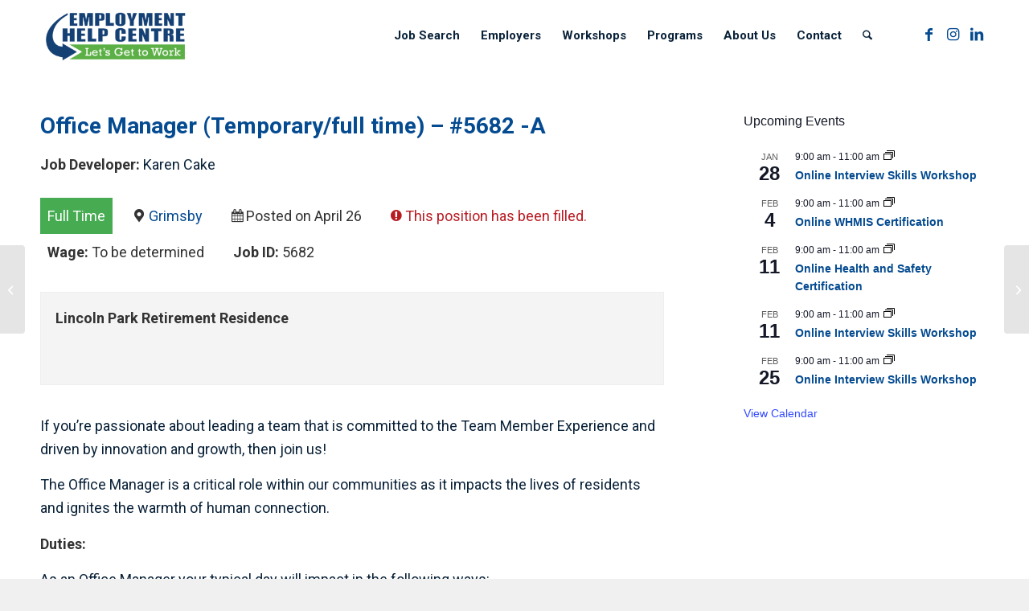

--- FILE ---
content_type: text/html; charset=UTF-8
request_url: https://www.employmenthelp.org/job/lincoln-park-retirement-residence-grimsby-143-office-manager-temporary-full-time-a/
body_size: 21000
content:
<!DOCTYPE html>
<html lang="en-CA" class="html_stretched responsive av-preloader-disabled  html_header_top html_logo_left html_main_nav_header html_menu_right html_large html_header_sticky_disabled html_header_shrinking_disabled html_mobile_menu_tablet html_header_searchicon html_content_align_center html_header_unstick_top_disabled html_header_stretch_disabled html_av-submenu-hidden html_av-submenu-display-click html_av-overlay-full html_av-submenu-noclone html_entry_id_42801 av-cookies-no-cookie-consent av-no-preview av-custom-lightbox html_text_menu_active av-mobile-menu-switch-default">
<head>
<meta charset="UTF-8" />
<meta name="robots" content="index, follow" />


<!-- mobile setting -->
<meta name="viewport" content="width=device-width, initial-scale=1">

<!-- Scripts/CSS and wp_head hook -->
<title>Office Manager (Temporary/full time) - #5682 -A  - Employment Help Centre</title>
<meta name='robots' content='max-image-preview:large, noindex, follow' />
	<style>img:is([sizes="auto" i], [sizes^="auto," i]) { contain-intrinsic-size: 3000px 1500px }</style>
	<link rel="alternate" type="application/rss+xml" title="Employment Help Centre &raquo; Feed" href="https://www.employmenthelp.org/feed/" />
<link rel="alternate" type="text/calendar" title="Employment Help Centre &raquo; iCal Feed" href="https://www.employmenthelp.org/calendar/?ical=1" />
		<style>
			.lazyload,
			.lazyloading {
				max-width: 100%;
			}
		</style>
		<link rel='stylesheet' id='avia-grid-css' href='https://www.employmenthelp.org/wp-content/themes/enfold/css/grid.css' type='text/css' media='all' />
<link rel='stylesheet' id='avia-base-css' href='https://www.employmenthelp.org/wp-content/themes/enfold/css/base.css' type='text/css' media='all' />
<link rel='stylesheet' id='avia-layout-css' href='https://www.employmenthelp.org/wp-content/themes/enfold/css/layout.css' type='text/css' media='all' />
<link rel='stylesheet' id='avia-module-blog-css' href='https://www.employmenthelp.org/wp-content/themes/enfold/config-templatebuilder/avia-shortcodes/blog/blog.css' type='text/css' media='all' />
<link rel='stylesheet' id='avia-module-postslider-css' href='https://www.employmenthelp.org/wp-content/themes/enfold/config-templatebuilder/avia-shortcodes/postslider/postslider.css' type='text/css' media='all' />
<link rel='stylesheet' id='avia-module-button-css' href='https://www.employmenthelp.org/wp-content/themes/enfold/config-templatebuilder/avia-shortcodes/buttons/buttons.css' type='text/css' media='all' />
<link rel='stylesheet' id='avia-module-comments-css' href='https://www.employmenthelp.org/wp-content/themes/enfold/config-templatebuilder/avia-shortcodes/comments/comments.css' type='text/css' media='all' />
<link rel='stylesheet' id='avia-module-contact-css' href='https://www.employmenthelp.org/wp-content/themes/enfold/config-templatebuilder/avia-shortcodes/contact/contact.css' type='text/css' media='all' />
<link rel='stylesheet' id='avia-module-events-upcoming-css' href='https://www.employmenthelp.org/wp-content/themes/enfold/config-templatebuilder/avia-shortcodes/events_upcoming/events_upcoming.css' type='text/css' media='all' />
<link rel='stylesheet' id='avia-module-slideshow-css' href='https://www.employmenthelp.org/wp-content/themes/enfold/config-templatebuilder/avia-shortcodes/slideshow/slideshow.css' type='text/css' media='all' />
<link rel='stylesheet' id='avia-module-gallery-css' href='https://www.employmenthelp.org/wp-content/themes/enfold/config-templatebuilder/avia-shortcodes/gallery/gallery.css' type='text/css' media='all' />
<link rel='stylesheet' id='avia-module-maps-css' href='https://www.employmenthelp.org/wp-content/themes/enfold/config-templatebuilder/avia-shortcodes/google_maps/google_maps.css' type='text/css' media='all' />
<link rel='stylesheet' id='avia-module-gridrow-css' href='https://www.employmenthelp.org/wp-content/themes/enfold/config-templatebuilder/avia-shortcodes/grid_row/grid_row.css' type='text/css' media='all' />
<link rel='stylesheet' id='avia-module-heading-css' href='https://www.employmenthelp.org/wp-content/themes/enfold/config-templatebuilder/avia-shortcodes/heading/heading.css' type='text/css' media='all' />
<link rel='stylesheet' id='avia-module-hr-css' href='https://www.employmenthelp.org/wp-content/themes/enfold/config-templatebuilder/avia-shortcodes/hr/hr.css' type='text/css' media='all' />
<link rel='stylesheet' id='avia-module-icon-css' href='https://www.employmenthelp.org/wp-content/themes/enfold/config-templatebuilder/avia-shortcodes/icon/icon.css' type='text/css' media='all' />
<link rel='stylesheet' id='avia-module-iconbox-css' href='https://www.employmenthelp.org/wp-content/themes/enfold/config-templatebuilder/avia-shortcodes/iconbox/iconbox.css' type='text/css' media='all' />
<link rel='stylesheet' id='avia-module-iconlist-css' href='https://www.employmenthelp.org/wp-content/themes/enfold/config-templatebuilder/avia-shortcodes/iconlist/iconlist.css' type='text/css' media='all' />
<link rel='stylesheet' id='avia-module-image-css' href='https://www.employmenthelp.org/wp-content/themes/enfold/config-templatebuilder/avia-shortcodes/image/image.css' type='text/css' media='all' />
<link rel='stylesheet' id='avia-module-slideshow-contentpartner-css' href='https://www.employmenthelp.org/wp-content/themes/enfold/config-templatebuilder/avia-shortcodes/contentslider/contentslider.css' type='text/css' media='all' />
<link rel='stylesheet' id='avia-module-magazine-css' href='https://www.employmenthelp.org/wp-content/themes/enfold/config-templatebuilder/avia-shortcodes/magazine/magazine.css' type='text/css' media='all' />
<link rel='stylesheet' id='avia-module-menu-css' href='https://www.employmenthelp.org/wp-content/themes/enfold/config-templatebuilder/avia-shortcodes/menu/menu.css' type='text/css' media='all' />
<link rel='stylesheet' id='avia-module-slideshow-fullsize-css' href='https://www.employmenthelp.org/wp-content/themes/enfold/config-templatebuilder/avia-shortcodes/slideshow_fullsize/slideshow_fullsize.css' type='text/css' media='all' />
<link rel='stylesheet' id='avia-module-slideshow-fullscreen-css' href='https://www.employmenthelp.org/wp-content/themes/enfold/config-templatebuilder/avia-shortcodes/slideshow_fullscreen/slideshow_fullscreen.css' type='text/css' media='all' />
<link rel='stylesheet' id='avia-module-social-css' href='https://www.employmenthelp.org/wp-content/themes/enfold/config-templatebuilder/avia-shortcodes/social_share/social_share.css' type='text/css' media='all' />
<link rel='stylesheet' id='avia-module-tabs-css' href='https://www.employmenthelp.org/wp-content/themes/enfold/config-templatebuilder/avia-shortcodes/tabs/tabs.css' type='text/css' media='all' />
<link rel='stylesheet' id='avia-module-team-css' href='https://www.employmenthelp.org/wp-content/themes/enfold/config-templatebuilder/avia-shortcodes/team/team.css' type='text/css' media='all' />
<link rel='stylesheet' id='avia-module-video-css' href='https://www.employmenthelp.org/wp-content/themes/enfold/config-templatebuilder/avia-shortcodes/video/video.css' type='text/css' media='all' />
<link rel='stylesheet' id='tribe-events-pro-mini-calendar-block-styles-css' href='https://www.employmenthelp.org/wp-content/plugins/events-calendar-pro/build/css/tribe-events-pro-mini-calendar-block.css' type='text/css' media='all' />
<link rel='stylesheet' id='wp-block-library-css' href='https://www.employmenthelp.org/wp-includes/css/dist/block-library/style.min.css' type='text/css' media='all' />
<link rel='stylesheet' id='mailster-form-style-css' href='https://www.employmenthelp.org/wp-content/plugins/mailster/build/form/style-index.css' type='text/css' media='all' />
<link rel='stylesheet' id='enfold-custom-block-css-css' href='https://www.employmenthelp.org/wp-content/themes/enfold/wp-blocks/src/textblock/style.css' type='text/css' media='all' />
<style id='global-styles-inline-css' type='text/css'>
:root{--wp--preset--aspect-ratio--square: 1;--wp--preset--aspect-ratio--4-3: 4/3;--wp--preset--aspect-ratio--3-4: 3/4;--wp--preset--aspect-ratio--3-2: 3/2;--wp--preset--aspect-ratio--2-3: 2/3;--wp--preset--aspect-ratio--16-9: 16/9;--wp--preset--aspect-ratio--9-16: 9/16;--wp--preset--color--black: #000000;--wp--preset--color--cyan-bluish-gray: #abb8c3;--wp--preset--color--white: #ffffff;--wp--preset--color--pale-pink: #f78da7;--wp--preset--color--vivid-red: #cf2e2e;--wp--preset--color--luminous-vivid-orange: #ff6900;--wp--preset--color--luminous-vivid-amber: #fcb900;--wp--preset--color--light-green-cyan: #7bdcb5;--wp--preset--color--vivid-green-cyan: #00d084;--wp--preset--color--pale-cyan-blue: #8ed1fc;--wp--preset--color--vivid-cyan-blue: #0693e3;--wp--preset--color--vivid-purple: #9b51e0;--wp--preset--color--metallic-red: #b02b2c;--wp--preset--color--maximum-yellow-red: #edae44;--wp--preset--color--yellow-sun: #eeee22;--wp--preset--color--palm-leaf: #83a846;--wp--preset--color--aero: #7bb0e7;--wp--preset--color--old-lavender: #745f7e;--wp--preset--color--steel-teal: #5f8789;--wp--preset--color--raspberry-pink: #d65799;--wp--preset--color--medium-turquoise: #4ecac2;--wp--preset--gradient--vivid-cyan-blue-to-vivid-purple: linear-gradient(135deg,rgba(6,147,227,1) 0%,rgb(155,81,224) 100%);--wp--preset--gradient--light-green-cyan-to-vivid-green-cyan: linear-gradient(135deg,rgb(122,220,180) 0%,rgb(0,208,130) 100%);--wp--preset--gradient--luminous-vivid-amber-to-luminous-vivid-orange: linear-gradient(135deg,rgba(252,185,0,1) 0%,rgba(255,105,0,1) 100%);--wp--preset--gradient--luminous-vivid-orange-to-vivid-red: linear-gradient(135deg,rgba(255,105,0,1) 0%,rgb(207,46,46) 100%);--wp--preset--gradient--very-light-gray-to-cyan-bluish-gray: linear-gradient(135deg,rgb(238,238,238) 0%,rgb(169,184,195) 100%);--wp--preset--gradient--cool-to-warm-spectrum: linear-gradient(135deg,rgb(74,234,220) 0%,rgb(151,120,209) 20%,rgb(207,42,186) 40%,rgb(238,44,130) 60%,rgb(251,105,98) 80%,rgb(254,248,76) 100%);--wp--preset--gradient--blush-light-purple: linear-gradient(135deg,rgb(255,206,236) 0%,rgb(152,150,240) 100%);--wp--preset--gradient--blush-bordeaux: linear-gradient(135deg,rgb(254,205,165) 0%,rgb(254,45,45) 50%,rgb(107,0,62) 100%);--wp--preset--gradient--luminous-dusk: linear-gradient(135deg,rgb(255,203,112) 0%,rgb(199,81,192) 50%,rgb(65,88,208) 100%);--wp--preset--gradient--pale-ocean: linear-gradient(135deg,rgb(255,245,203) 0%,rgb(182,227,212) 50%,rgb(51,167,181) 100%);--wp--preset--gradient--electric-grass: linear-gradient(135deg,rgb(202,248,128) 0%,rgb(113,206,126) 100%);--wp--preset--gradient--midnight: linear-gradient(135deg,rgb(2,3,129) 0%,rgb(40,116,252) 100%);--wp--preset--font-size--small: 1rem;--wp--preset--font-size--medium: 1.125rem;--wp--preset--font-size--large: 1.75rem;--wp--preset--font-size--x-large: clamp(1.75rem, 3vw, 2.25rem);--wp--preset--spacing--20: 0.44rem;--wp--preset--spacing--30: 0.67rem;--wp--preset--spacing--40: 1rem;--wp--preset--spacing--50: 1.5rem;--wp--preset--spacing--60: 2.25rem;--wp--preset--spacing--70: 3.38rem;--wp--preset--spacing--80: 5.06rem;--wp--preset--shadow--natural: 6px 6px 9px rgba(0, 0, 0, 0.2);--wp--preset--shadow--deep: 12px 12px 50px rgba(0, 0, 0, 0.4);--wp--preset--shadow--sharp: 6px 6px 0px rgba(0, 0, 0, 0.2);--wp--preset--shadow--outlined: 6px 6px 0px -3px rgba(255, 255, 255, 1), 6px 6px rgba(0, 0, 0, 1);--wp--preset--shadow--crisp: 6px 6px 0px rgba(0, 0, 0, 1);}:root { --wp--style--global--content-size: 800px;--wp--style--global--wide-size: 1130px; }:where(body) { margin: 0; }.wp-site-blocks > .alignleft { float: left; margin-right: 2em; }.wp-site-blocks > .alignright { float: right; margin-left: 2em; }.wp-site-blocks > .aligncenter { justify-content: center; margin-left: auto; margin-right: auto; }:where(.is-layout-flex){gap: 0.5em;}:where(.is-layout-grid){gap: 0.5em;}.is-layout-flow > .alignleft{float: left;margin-inline-start: 0;margin-inline-end: 2em;}.is-layout-flow > .alignright{float: right;margin-inline-start: 2em;margin-inline-end: 0;}.is-layout-flow > .aligncenter{margin-left: auto !important;margin-right: auto !important;}.is-layout-constrained > .alignleft{float: left;margin-inline-start: 0;margin-inline-end: 2em;}.is-layout-constrained > .alignright{float: right;margin-inline-start: 2em;margin-inline-end: 0;}.is-layout-constrained > .aligncenter{margin-left: auto !important;margin-right: auto !important;}.is-layout-constrained > :where(:not(.alignleft):not(.alignright):not(.alignfull)){max-width: var(--wp--style--global--content-size);margin-left: auto !important;margin-right: auto !important;}.is-layout-constrained > .alignwide{max-width: var(--wp--style--global--wide-size);}body .is-layout-flex{display: flex;}.is-layout-flex{flex-wrap: wrap;align-items: center;}.is-layout-flex > :is(*, div){margin: 0;}body .is-layout-grid{display: grid;}.is-layout-grid > :is(*, div){margin: 0;}body{padding-top: 0px;padding-right: 0px;padding-bottom: 0px;padding-left: 0px;}a:where(:not(.wp-element-button)){text-decoration: underline;}:root :where(.wp-element-button, .wp-block-button__link){background-color: #32373c;border-width: 0;color: #fff;font-family: inherit;font-size: inherit;line-height: inherit;padding: calc(0.667em + 2px) calc(1.333em + 2px);text-decoration: none;}.has-black-color{color: var(--wp--preset--color--black) !important;}.has-cyan-bluish-gray-color{color: var(--wp--preset--color--cyan-bluish-gray) !important;}.has-white-color{color: var(--wp--preset--color--white) !important;}.has-pale-pink-color{color: var(--wp--preset--color--pale-pink) !important;}.has-vivid-red-color{color: var(--wp--preset--color--vivid-red) !important;}.has-luminous-vivid-orange-color{color: var(--wp--preset--color--luminous-vivid-orange) !important;}.has-luminous-vivid-amber-color{color: var(--wp--preset--color--luminous-vivid-amber) !important;}.has-light-green-cyan-color{color: var(--wp--preset--color--light-green-cyan) !important;}.has-vivid-green-cyan-color{color: var(--wp--preset--color--vivid-green-cyan) !important;}.has-pale-cyan-blue-color{color: var(--wp--preset--color--pale-cyan-blue) !important;}.has-vivid-cyan-blue-color{color: var(--wp--preset--color--vivid-cyan-blue) !important;}.has-vivid-purple-color{color: var(--wp--preset--color--vivid-purple) !important;}.has-metallic-red-color{color: var(--wp--preset--color--metallic-red) !important;}.has-maximum-yellow-red-color{color: var(--wp--preset--color--maximum-yellow-red) !important;}.has-yellow-sun-color{color: var(--wp--preset--color--yellow-sun) !important;}.has-palm-leaf-color{color: var(--wp--preset--color--palm-leaf) !important;}.has-aero-color{color: var(--wp--preset--color--aero) !important;}.has-old-lavender-color{color: var(--wp--preset--color--old-lavender) !important;}.has-steel-teal-color{color: var(--wp--preset--color--steel-teal) !important;}.has-raspberry-pink-color{color: var(--wp--preset--color--raspberry-pink) !important;}.has-medium-turquoise-color{color: var(--wp--preset--color--medium-turquoise) !important;}.has-black-background-color{background-color: var(--wp--preset--color--black) !important;}.has-cyan-bluish-gray-background-color{background-color: var(--wp--preset--color--cyan-bluish-gray) !important;}.has-white-background-color{background-color: var(--wp--preset--color--white) !important;}.has-pale-pink-background-color{background-color: var(--wp--preset--color--pale-pink) !important;}.has-vivid-red-background-color{background-color: var(--wp--preset--color--vivid-red) !important;}.has-luminous-vivid-orange-background-color{background-color: var(--wp--preset--color--luminous-vivid-orange) !important;}.has-luminous-vivid-amber-background-color{background-color: var(--wp--preset--color--luminous-vivid-amber) !important;}.has-light-green-cyan-background-color{background-color: var(--wp--preset--color--light-green-cyan) !important;}.has-vivid-green-cyan-background-color{background-color: var(--wp--preset--color--vivid-green-cyan) !important;}.has-pale-cyan-blue-background-color{background-color: var(--wp--preset--color--pale-cyan-blue) !important;}.has-vivid-cyan-blue-background-color{background-color: var(--wp--preset--color--vivid-cyan-blue) !important;}.has-vivid-purple-background-color{background-color: var(--wp--preset--color--vivid-purple) !important;}.has-metallic-red-background-color{background-color: var(--wp--preset--color--metallic-red) !important;}.has-maximum-yellow-red-background-color{background-color: var(--wp--preset--color--maximum-yellow-red) !important;}.has-yellow-sun-background-color{background-color: var(--wp--preset--color--yellow-sun) !important;}.has-palm-leaf-background-color{background-color: var(--wp--preset--color--palm-leaf) !important;}.has-aero-background-color{background-color: var(--wp--preset--color--aero) !important;}.has-old-lavender-background-color{background-color: var(--wp--preset--color--old-lavender) !important;}.has-steel-teal-background-color{background-color: var(--wp--preset--color--steel-teal) !important;}.has-raspberry-pink-background-color{background-color: var(--wp--preset--color--raspberry-pink) !important;}.has-medium-turquoise-background-color{background-color: var(--wp--preset--color--medium-turquoise) !important;}.has-black-border-color{border-color: var(--wp--preset--color--black) !important;}.has-cyan-bluish-gray-border-color{border-color: var(--wp--preset--color--cyan-bluish-gray) !important;}.has-white-border-color{border-color: var(--wp--preset--color--white) !important;}.has-pale-pink-border-color{border-color: var(--wp--preset--color--pale-pink) !important;}.has-vivid-red-border-color{border-color: var(--wp--preset--color--vivid-red) !important;}.has-luminous-vivid-orange-border-color{border-color: var(--wp--preset--color--luminous-vivid-orange) !important;}.has-luminous-vivid-amber-border-color{border-color: var(--wp--preset--color--luminous-vivid-amber) !important;}.has-light-green-cyan-border-color{border-color: var(--wp--preset--color--light-green-cyan) !important;}.has-vivid-green-cyan-border-color{border-color: var(--wp--preset--color--vivid-green-cyan) !important;}.has-pale-cyan-blue-border-color{border-color: var(--wp--preset--color--pale-cyan-blue) !important;}.has-vivid-cyan-blue-border-color{border-color: var(--wp--preset--color--vivid-cyan-blue) !important;}.has-vivid-purple-border-color{border-color: var(--wp--preset--color--vivid-purple) !important;}.has-metallic-red-border-color{border-color: var(--wp--preset--color--metallic-red) !important;}.has-maximum-yellow-red-border-color{border-color: var(--wp--preset--color--maximum-yellow-red) !important;}.has-yellow-sun-border-color{border-color: var(--wp--preset--color--yellow-sun) !important;}.has-palm-leaf-border-color{border-color: var(--wp--preset--color--palm-leaf) !important;}.has-aero-border-color{border-color: var(--wp--preset--color--aero) !important;}.has-old-lavender-border-color{border-color: var(--wp--preset--color--old-lavender) !important;}.has-steel-teal-border-color{border-color: var(--wp--preset--color--steel-teal) !important;}.has-raspberry-pink-border-color{border-color: var(--wp--preset--color--raspberry-pink) !important;}.has-medium-turquoise-border-color{border-color: var(--wp--preset--color--medium-turquoise) !important;}.has-vivid-cyan-blue-to-vivid-purple-gradient-background{background: var(--wp--preset--gradient--vivid-cyan-blue-to-vivid-purple) !important;}.has-light-green-cyan-to-vivid-green-cyan-gradient-background{background: var(--wp--preset--gradient--light-green-cyan-to-vivid-green-cyan) !important;}.has-luminous-vivid-amber-to-luminous-vivid-orange-gradient-background{background: var(--wp--preset--gradient--luminous-vivid-amber-to-luminous-vivid-orange) !important;}.has-luminous-vivid-orange-to-vivid-red-gradient-background{background: var(--wp--preset--gradient--luminous-vivid-orange-to-vivid-red) !important;}.has-very-light-gray-to-cyan-bluish-gray-gradient-background{background: var(--wp--preset--gradient--very-light-gray-to-cyan-bluish-gray) !important;}.has-cool-to-warm-spectrum-gradient-background{background: var(--wp--preset--gradient--cool-to-warm-spectrum) !important;}.has-blush-light-purple-gradient-background{background: var(--wp--preset--gradient--blush-light-purple) !important;}.has-blush-bordeaux-gradient-background{background: var(--wp--preset--gradient--blush-bordeaux) !important;}.has-luminous-dusk-gradient-background{background: var(--wp--preset--gradient--luminous-dusk) !important;}.has-pale-ocean-gradient-background{background: var(--wp--preset--gradient--pale-ocean) !important;}.has-electric-grass-gradient-background{background: var(--wp--preset--gradient--electric-grass) !important;}.has-midnight-gradient-background{background: var(--wp--preset--gradient--midnight) !important;}.has-small-font-size{font-size: var(--wp--preset--font-size--small) !important;}.has-medium-font-size{font-size: var(--wp--preset--font-size--medium) !important;}.has-large-font-size{font-size: var(--wp--preset--font-size--large) !important;}.has-x-large-font-size{font-size: var(--wp--preset--font-size--x-large) !important;}
:where(.wp-block-post-template.is-layout-flex){gap: 1.25em;}:where(.wp-block-post-template.is-layout-grid){gap: 1.25em;}
:where(.wp-block-columns.is-layout-flex){gap: 2em;}:where(.wp-block-columns.is-layout-grid){gap: 2em;}
:root :where(.wp-block-pullquote){font-size: 1.5em;line-height: 1.6;}
</style>
<link rel='stylesheet' id='select2-css' href='https://www.employmenthelp.org/wp-content/plugins/wp-job-manager/assets/lib/select2/select2.min.css' type='text/css' media='all' />
<link rel='stylesheet' id='wp-job-manager-frontend-css' href='https://www.employmenthelp.org/wp-content/plugins/wp-job-manager/assets/dist/css/frontend.css' type='text/css' media='all' />
<link rel='stylesheet' id='dashicons-css' href='https://www.employmenthelp.org/wp-includes/css/dashicons.min.css' type='text/css' media='all' />
<link rel='stylesheet' id='wp-job-manager-applications-frontend-css' href='https://www.employmenthelp.org/wp-content/plugins/wp-job-manager-applications/assets/dist/css/frontend.css' type='text/css' media='all' />
<link rel='stylesheet' id='avia-scs-css' href='https://www.employmenthelp.org/wp-content/themes/enfold/css/shortcodes.css' type='text/css' media='all' />
<link rel='stylesheet' id='avia-fold-unfold-css' href='https://www.employmenthelp.org/wp-content/themes/enfold/css/avia-snippet-fold-unfold.css' type='text/css' media='all' />
<link rel='stylesheet' id='avia-widget-css-css' href='https://www.employmenthelp.org/wp-content/themes/enfold/css/avia-snippet-widget.css' type='text/css' media='screen' />
<link rel='stylesheet' id='avia-dynamic-css' href='https://www.employmenthelp.org/wp-content/uploads/dynamic_avia/ehc.css' type='text/css' media='all' />
<link rel='stylesheet' id='avia-custom-css' href='https://www.employmenthelp.org/wp-content/themes/enfold/css/custom.css' type='text/css' media='all' />
<link rel='stylesheet' id='avia-style-css' href='https://www.employmenthelp.org/wp-content/themes/enfold-child/style.css' type='text/css' media='all' />
<link rel='stylesheet' id='avia-events-cal-css' href='https://www.employmenthelp.org/wp-content/themes/enfold/config-events-calendar/event-mod.css' type='text/css' media='all' />
<script type="text/javascript" src="https://www.employmenthelp.org/wp-includes/js/jquery/jquery.min.js" id="jquery-core-js"></script>
<script type="text/javascript" src="https://www.employmenthelp.org/wp-includes/js/jquery/jquery-migrate.min.js" id="jquery-migrate-js"></script>
<script type="text/javascript" src="https://www.employmenthelp.org/wp-content/themes/enfold/js/avia-js.js" id="avia-js-js"></script>
<script type="text/javascript" src="https://www.employmenthelp.org/wp-content/themes/enfold/js/avia-compat.js" id="avia-compat-js"></script>
<link rel="https://api.w.org/" href="https://www.employmenthelp.org/wp-json/" /><link rel="alternate" title="JSON" type="application/json" href="https://www.employmenthelp.org/wp-json/wp/v2/job-listings/42801" /><link rel="EditURI" type="application/rsd+xml" title="RSD" href="https://www.employmenthelp.org/xmlrpc.php?rsd" />
<meta name="generator" content="WordPress 6.8.3" />
<link rel='shortlink' href='https://www.employmenthelp.org/?p=42801' />
<link rel="alternate" title="oEmbed (JSON)" type="application/json+oembed" href="https://www.employmenthelp.org/wp-json/oembed/1.0/embed?url=https%3A%2F%2Fwww.employmenthelp.org%2Fjob%2Flincoln-park-retirement-residence-grimsby-143-office-manager-temporary-full-time-a%2F" />
<link rel="alternate" title="oEmbed (XML)" type="text/xml+oembed" href="https://www.employmenthelp.org/wp-json/oembed/1.0/embed?url=https%3A%2F%2Fwww.employmenthelp.org%2Fjob%2Flincoln-park-retirement-residence-grimsby-143-office-manager-temporary-full-time-a%2F&#038;format=xml" />
<meta name="tec-api-version" content="v1"><meta name="tec-api-origin" content="https://www.employmenthelp.org"><link rel="alternate" href="https://www.employmenthelp.org/wp-json/tribe/events/v1/" />		<script>
			document.documentElement.className = document.documentElement.className.replace('no-js', 'js');
		</script>
				<style>
			.no-js img.lazyload {
				display: none;
			}

			figure.wp-block-image img.lazyloading {
				min-width: 150px;
			}

			.lazyload,
			.lazyloading {
				--smush-placeholder-width: 100px;
				--smush-placeholder-aspect-ratio: 1/1;
				width: var(--smush-image-width, var(--smush-placeholder-width)) !important;
				aspect-ratio: var(--smush-image-aspect-ratio, var(--smush-placeholder-aspect-ratio)) !important;
			}

						.lazyload, .lazyloading {
				opacity: 0;
			}

			.lazyloaded {
				opacity: 1;
				transition: opacity 400ms;
				transition-delay: 0ms;
			}

					</style>
		
<link rel="icon" href="https://www.employmenthelp.org/wp-content/uploads/EHC-favicon-2019.png" type="image/png">
<!--[if lt IE 9]><script src="https://www.employmenthelp.org/wp-content/themes/enfold/js/html5shiv.js"></script><![endif]--><link rel="profile" href="https://gmpg.org/xfn/11" />
<link rel="alternate" type="application/rss+xml" title="Employment Help Centre RSS2 Feed" href="https://www.employmenthelp.org/feed/" />
<link rel="pingback" href="https://www.employmenthelp.org/xmlrpc.php" />
					<!-- Google Analytics tracking code output by Beehive Analytics Pro -->
						<script async src="https://www.googletagmanager.com/gtag/js?id=G-10CN0MCJR4&l=beehiveDataLayer"></script>
		<script>
						window.beehiveDataLayer = window.beehiveDataLayer || [];
			function beehive_ga() {beehiveDataLayer.push(arguments);}
			beehive_ga('js', new Date())
						beehive_ga('config', 'G-10CN0MCJR4', {
				'anonymize_ip': true,
				'allow_google_signals': false,
			})
					</script>
		<!-- SEO meta tags powered by SmartCrawl https://wpmudev.com/project/smartcrawl-wordpress-seo/ -->
<link rel="canonical" href="https://www.employmenthelp.org/job/lincoln-park-retirement-residence-grimsby-143-office-manager-temporary-full-time-a/" />
<meta name="description" content="If you’re passionate about leading a team that is committed to the Team Member Experience and driven by innovation and growth, then join us! The Office Mana ..." />
<meta name="google-site-verification" content="WzgaXApbIlwC9Wn8zNoZJtBV2dyzZAu_uccq1Qyl6ug" />
<script type="application/ld+json">{"@context":"https:\/\/schema.org","@graph":[{"@type":"Organization","@id":"https:\/\/www.employmenthelp.org\/#schema-publishing-organization","url":"https:\/\/www.employmenthelp.org","name":"Employment Help Centre","logo":{"@type":"ImageObject","@id":"https:\/\/www.employmenthelp.org\/#schema-organization-logo","url":"https:\/\/www.employmenthelp.org\/wp-content\/uploads\/2019-Logo-Employment-Help-Centre.png","height":60,"width":60}},{"@type":"WebSite","@id":"https:\/\/www.employmenthelp.org\/#schema-website","url":"https:\/\/www.employmenthelp.org","name":"Employment Help Centre","encoding":"UTF-8","potentialAction":{"@type":"SearchAction","target":"https:\/\/www.employmenthelp.org\/search\/{search_term_string}\/","query-input":"required name=search_term_string"}},{"@type":"BreadcrumbList","@id":"https:\/\/www.employmenthelp.org\/job\/lincoln-park-retirement-residence-grimsby-143-office-manager-temporary-full-time-a?page&job_listing=lincoln-park-retirement-residence-grimsby-143-office-manager-temporary-full-time-a&post_type=job_listing&name=lincoln-park-retirement-residence-grimsby-143-office-manager-temporary-full-time-a\/#breadcrumb","itemListElement":[{"@type":"ListItem","position":1,"name":"Home","item":"https:\/\/www.employmenthelp.org"},{"@type":"ListItem","position":2,"name":"Office Manager (Temporary\/full time) &#8211; #5682 -A"}]},{"@type":"Person","@id":"https:\/\/www.employmenthelp.org\/author\/cbocas\/#schema-author","name":"Carlos Bocas"},{"@type":"WebPage","@id":"https:\/\/www.employmenthelp.org\/job\/lincoln-park-retirement-residence-grimsby-143-office-manager-temporary-full-time-a\/#schema-webpage","isPartOf":{"@id":"https:\/\/www.employmenthelp.org\/#schema-website"},"publisher":{"@id":"https:\/\/www.employmenthelp.org\/#schema-publishing-organization"},"url":"https:\/\/www.employmenthelp.org\/job\/lincoln-park-retirement-residence-grimsby-143-office-manager-temporary-full-time-a\/","hasPart":[{"@type":"SiteNavigationElement","@id":"https:\/\/www.employmenthelp.org\/job\/lincoln-park-retirement-residence-grimsby-143-office-manager-temporary-full-time-a\/#schema-nav-element-5600","name":"Job Search","url":"https:\/\/www.employmenthelp.org\/job-seekers\/"},{"@type":"SiteNavigationElement","@id":"https:\/\/www.employmenthelp.org\/job\/lincoln-park-retirement-residence-grimsby-143-office-manager-temporary-full-time-a\/#schema-nav-element-11778","name":"","url":"https:\/\/www.employmenthelp.org\/job-board\/"},{"@type":"SiteNavigationElement","@id":"https:\/\/www.employmenthelp.org\/job\/lincoln-park-retirement-residence-grimsby-143-office-manager-temporary-full-time-a\/#schema-nav-element-5599","name":"","url":"https:\/\/www.employmenthelp.org\/employers\/"},{"@type":"SiteNavigationElement","@id":"https:\/\/www.employmenthelp.org\/job\/lincoln-park-retirement-residence-grimsby-143-office-manager-temporary-full-time-a\/#schema-nav-element-6304","name":"Workshops","url":"https:\/\/www.employmenthelp.org\/workshops\/"},{"@type":"SiteNavigationElement","@id":"https:\/\/www.employmenthelp.org\/job\/lincoln-park-retirement-residence-grimsby-143-office-manager-temporary-full-time-a\/#schema-nav-element-42857","name":"Programs","url":"#"},{"@type":"SiteNavigationElement","@id":"https:\/\/www.employmenthelp.org\/job\/lincoln-park-retirement-residence-grimsby-143-office-manager-temporary-full-time-a\/#schema-nav-element-5601","name":"","url":"https:\/\/www.employmenthelp.org\/better-jobs-ontario\/"},{"@type":"SiteNavigationElement","@id":"https:\/\/www.employmenthelp.org\/job\/lincoln-park-retirement-residence-grimsby-143-office-manager-temporary-full-time-a\/#schema-nav-element-28215","name":"Canada-Ontario Job Grant (COJG)","url":"https:\/\/www.employmenthelp.org\/canada-ontario-job-grant\/"},{"@type":"SiteNavigationElement","@id":"https:\/\/www.employmenthelp.org\/job\/lincoln-park-retirement-residence-grimsby-143-office-manager-temporary-full-time-a\/#schema-nav-element-5500","name":"About Us","url":"https:\/\/www.employmenthelp.org\/company-profile\/"},{"@type":"SiteNavigationElement","@id":"https:\/\/www.employmenthelp.org\/job\/lincoln-park-retirement-residence-grimsby-143-office-manager-temporary-full-time-a\/#schema-nav-element-6230","name":"","url":"https:\/\/www.employmenthelp.org\/company-profile\/"},{"@type":"SiteNavigationElement","@id":"https:\/\/www.employmenthelp.org\/job\/lincoln-park-retirement-residence-grimsby-143-office-manager-temporary-full-time-a\/#schema-nav-element-7336","name":"","url":"https:\/\/www.employmenthelp.org\/team\/"},{"@type":"SiteNavigationElement","@id":"https:\/\/www.employmenthelp.org\/job\/lincoln-park-retirement-residence-grimsby-143-office-manager-temporary-full-time-a\/#schema-nav-element-6228","name":"","url":"https:\/\/www.employmenthelp.org\/board-of-directors\/"},{"@type":"SiteNavigationElement","@id":"https:\/\/www.employmenthelp.org\/job\/lincoln-park-retirement-residence-grimsby-143-office-manager-temporary-full-time-a\/#schema-nav-element-11362","name":"","url":"https:\/\/www.employmenthelp.org\/supporters\/"},{"@type":"SiteNavigationElement","@id":"https:\/\/www.employmenthelp.org\/job\/lincoln-park-retirement-residence-grimsby-143-office-manager-temporary-full-time-a\/#schema-nav-element-5612","name":"","url":"https:\/\/www.employmenthelp.org\/contact\/"}]},{"@type":"Article","mainEntityOfPage":{"@id":"https:\/\/www.employmenthelp.org\/job\/lincoln-park-retirement-residence-grimsby-143-office-manager-temporary-full-time-a\/#schema-webpage"},"author":{"@id":"https:\/\/www.employmenthelp.org\/author\/cbocas\/#schema-author"},"publisher":{"@id":"https:\/\/www.employmenthelp.org\/#schema-publishing-organization"},"dateModified":"2019-04-26T14:58:43","datePublished":"2019-04-26T11:38:11","headline":"Office Manager (Temporary\/full time) - #5682 -A  - Employment Help Centre","description":"If you\u2019re passionate about leading a team that is committed to the Team Member Experience and driven by innovation and growth, then join us! The Office Mana ...","name":"Office Manager (Temporary\/full time) &#8211; #5682 -A"}]}</script>
<meta property="og:type" content="article" />
<meta property="og:url" content="https://www.employmenthelp.org/job/lincoln-park-retirement-residence-grimsby-143-office-manager-temporary-full-time-a/" />
<meta property="og:title" content="Office Manager (Temporary/full time) - #5682 -A - Employment Help Centre" />
<meta property="og:description" content="If you’re passionate about leading a team that is committed to the Team Member Experience and driven by innovation and growth, then join us! The Office Mana ..." />
<meta property="article:published_time" content="2019-04-26T11:38:11" />
<meta property="article:author" content="Carlos Bocas" />
<meta name="twitter:card" content="summary" />
<meta name="twitter:site" content="http://EHCWestNiagara" />
<meta name="twitter:title" content="Office Manager (Temporary/full time) - #5682 -A - Employment Help Centre" />
<meta name="twitter:description" content="If you’re passionate about leading a team that is committed to the Team Member Experience and driven by innovation and growth, then join us! The Office Mana ..." />
<!-- /SEO -->
<style type="text/css" id="branda-admin-bar-logo">
body #wpadminbar #wp-admin-bar-wp-logo > .ab-item {
	background-image: url(https://www.employmenthelp.org/wp-content/uploads/ehc-admin-logo-test.png);
	background-repeat: no-repeat;
	background-position: 50%;
	background-size: 80%;
}
body #wpadminbar #wp-admin-bar-wp-logo > .ab-item .ab-icon:before {
	content: " ";
}
</style>
<style type="text/css">
		@font-face {font-family: 'entypo-fontello-enfold'; font-weight: normal; font-style: normal; font-display: swap;
		src: url('https://www.employmenthelp.org/wp-content/themes/enfold/config-templatebuilder/avia-template-builder/assets/fonts/entypo-fontello-enfold/entypo-fontello-enfold.woff2') format('woff2'),
		url('https://www.employmenthelp.org/wp-content/themes/enfold/config-templatebuilder/avia-template-builder/assets/fonts/entypo-fontello-enfold/entypo-fontello-enfold.woff') format('woff'),
		url('https://www.employmenthelp.org/wp-content/themes/enfold/config-templatebuilder/avia-template-builder/assets/fonts/entypo-fontello-enfold/entypo-fontello-enfold.ttf') format('truetype'),
		url('https://www.employmenthelp.org/wp-content/themes/enfold/config-templatebuilder/avia-template-builder/assets/fonts/entypo-fontello-enfold/entypo-fontello-enfold.svg#entypo-fontello-enfold') format('svg'),
		url('https://www.employmenthelp.org/wp-content/themes/enfold/config-templatebuilder/avia-template-builder/assets/fonts/entypo-fontello-enfold/entypo-fontello-enfold.eot'),
		url('https://www.employmenthelp.org/wp-content/themes/enfold/config-templatebuilder/avia-template-builder/assets/fonts/entypo-fontello-enfold/entypo-fontello-enfold.eot?#iefix') format('embedded-opentype');
		}

		#top .avia-font-entypo-fontello-enfold, body .avia-font-entypo-fontello-enfold, html body [data-av_iconfont='entypo-fontello-enfold']:before{ font-family: 'entypo-fontello-enfold'; }
		
		@font-face {font-family: 'entypo-fontello'; font-weight: normal; font-style: normal; font-display: swap;
		src: url('https://www.employmenthelp.org/wp-content/themes/enfold/config-templatebuilder/avia-template-builder/assets/fonts/entypo-fontello/entypo-fontello.woff2') format('woff2'),
		url('https://www.employmenthelp.org/wp-content/themes/enfold/config-templatebuilder/avia-template-builder/assets/fonts/entypo-fontello/entypo-fontello.woff') format('woff'),
		url('https://www.employmenthelp.org/wp-content/themes/enfold/config-templatebuilder/avia-template-builder/assets/fonts/entypo-fontello/entypo-fontello.ttf') format('truetype'),
		url('https://www.employmenthelp.org/wp-content/themes/enfold/config-templatebuilder/avia-template-builder/assets/fonts/entypo-fontello/entypo-fontello.svg#entypo-fontello') format('svg'),
		url('https://www.employmenthelp.org/wp-content/themes/enfold/config-templatebuilder/avia-template-builder/assets/fonts/entypo-fontello/entypo-fontello.eot'),
		url('https://www.employmenthelp.org/wp-content/themes/enfold/config-templatebuilder/avia-template-builder/assets/fonts/entypo-fontello/entypo-fontello.eot?#iefix') format('embedded-opentype');
		}

		#top .avia-font-entypo-fontello, body .avia-font-entypo-fontello, html body [data-av_iconfont='entypo-fontello']:before{ font-family: 'entypo-fontello'; }
		
		@font-face {font-family: 'fontello'; font-weight: normal; font-style: normal; font-display: swap;
		src: url('https://www.employmenthelp.org/wp-content/uploads/avia_fonts/fontello/fontello.woff2') format('woff2'),
		url('https://www.employmenthelp.org/wp-content/uploads/avia_fonts/fontello/fontello.woff') format('woff'),
		url('https://www.employmenthelp.org/wp-content/uploads/avia_fonts/fontello/fontello.ttf') format('truetype'),
		url('https://www.employmenthelp.org/wp-content/uploads/avia_fonts/fontello/fontello.svg#fontello') format('svg'),
		url('https://www.employmenthelp.org/wp-content/uploads/avia_fonts/fontello/fontello.eot'),
		url('https://www.employmenthelp.org/wp-content/uploads/avia_fonts/fontello/fontello.eot?#iefix') format('embedded-opentype');
		}

		#top .avia-font-fontello, body .avia-font-fontello, html body [data-av_iconfont='fontello']:before{ font-family: 'fontello'; }
		</style>

<!--
Debugging Info for Theme support: 

Theme: Enfold
Version: 7.1.3
Installed: enfold
AviaFramework Version: 5.6
AviaBuilder Version: 6.0
aviaElementManager Version: 1.0.1
- - - - - - - - - - -
ChildTheme: EHC
ChildTheme Version: 1.0
ChildTheme Installed: enfold

- - - - - - - - - - -
ML:512-PU:42-PLA:21
WP:6.8.3
Compress: CSS:disabled - JS:disabled
Updates: enabled - token has changed and not verified
PLAu:21
-->
</head>

<body id="top" class="wp-singular job_listing-template-default single single-job_listing postid-42801 wp-theme-enfold wp-child-theme-enfold-child stretched no_sidebar_border rtl_columns av-curtain-numeric roboto tribe-no-js post-type-job_listing job_listing_category-admin-clerical job_listing_type-full-time avia-responsive-images-support ehc av-recaptcha-enabled av-google-badge-hide">

	
	<div id='wrap_all'>

	
<header id='header' class='all_colors header_color light_bg_color  av_header_top av_logo_left av_main_nav_header av_menu_right av_large av_header_sticky_disabled av_header_shrinking_disabled av_header_stretch_disabled av_mobile_menu_tablet av_header_searchicon av_header_unstick_top_disabled av_bottom_nav_disabled  av_alternate_logo_active av_header_border_disabled' aria-label="Header" data-av_shrink_factor='50'>

		<div  id='header_main' class='container_wrap container_wrap_logo'>

        <div class='container av-logo-container'><div class='inner-container'><span class='logo avia-standard-logo'><a href='https://www.employmenthelp.org/' class='' aria-label='Employment Help Centre' ><img data-src="https://www.employmenthelp.org/wp-content/uploads/2019-Logo-Employment-Help-Centre-300x138.png" height="100" width="300" alt='Employment Help Centre' title='' src="[data-uri]" class="lazyload" style="--smush-placeholder-width: 300px; --smush-placeholder-aspect-ratio: 300/100;" /></a></span><nav class='main_menu' data-selectname='Select a page' ><div class="avia-menu av-main-nav-wrap av_menu_icon_beside"><ul role="menu" class="menu av-main-nav" id="avia-menu"><li role="menuitem" id="menu-item-5600" class="menu-item menu-item-type-post_type menu-item-object-page menu-item-has-children menu-item-top-level menu-item-top-level-1"><a href="https://www.employmenthelp.org/job-seekers/" tabindex="0"><span class="avia-bullet"></span><span class="avia-menu-text">Job Search</span><span class="avia-menu-fx"><span class="avia-arrow-wrap"><span class="avia-arrow"></span></span></span></a>


<ul class="sub-menu">
	<li role="menuitem" id="menu-item-11778" class="menu-item menu-item-type-post_type menu-item-object-page"><a href="https://www.employmenthelp.org/job-board/" tabindex="0"><span class="avia-bullet"></span><span class="avia-menu-text">Job Board</span></a></li>
</ul>
</li>
<li role="menuitem" id="menu-item-5599" class="menu-item menu-item-type-post_type menu-item-object-page menu-item-top-level menu-item-top-level-2"><a href="https://www.employmenthelp.org/employers/" tabindex="0"><span class="avia-bullet"></span><span class="avia-menu-text">Employers</span><span class="avia-menu-fx"><span class="avia-arrow-wrap"><span class="avia-arrow"></span></span></span></a></li>
<li role="menuitem" id="menu-item-6304" class="menu-item menu-item-type-post_type menu-item-object-page menu-item-top-level menu-item-top-level-3"><a href="https://www.employmenthelp.org/workshops/" tabindex="0"><span class="avia-bullet"></span><span class="avia-menu-text">Workshops</span><span class="avia-menu-fx"><span class="avia-arrow-wrap"><span class="avia-arrow"></span></span></span></a></li>
<li role="menuitem" id="menu-item-42857" class="menu-item menu-item-type-custom menu-item-object-custom menu-item-has-children menu-item-top-level menu-item-top-level-4"><a href="#" tabindex="0"><span class="avia-bullet"></span><span class="avia-menu-text">Programs</span><span class="avia-menu-fx"><span class="avia-arrow-wrap"><span class="avia-arrow"></span></span></span></a>


<ul class="sub-menu">
	<li role="menuitem" id="menu-item-5601" class="menu-item menu-item-type-post_type menu-item-object-page"><a href="https://www.employmenthelp.org/better-jobs-ontario/" tabindex="0"><span class="avia-bullet"></span><span class="avia-menu-text">Better Jobs Ontario</span></a></li>
	<li role="menuitem" id="menu-item-28215" class="menu-item menu-item-type-post_type menu-item-object-page"><a href="https://www.employmenthelp.org/canada-ontario-job-grant/" tabindex="0"><span class="avia-bullet"></span><span class="avia-menu-text">Canada-Ontario Job Grant (COJG)</span></a></li>
</ul>
</li>
<li role="menuitem" id="menu-item-5500" class="menu-item menu-item-type-post_type menu-item-object-page menu-item-has-children menu-item-top-level menu-item-top-level-5"><a href="https://www.employmenthelp.org/company-profile/" tabindex="0"><span class="avia-bullet"></span><span class="avia-menu-text">About Us</span><span class="avia-menu-fx"><span class="avia-arrow-wrap"><span class="avia-arrow"></span></span></span></a>


<ul class="sub-menu">
	<li role="menuitem" id="menu-item-6230" class="menu-item menu-item-type-post_type menu-item-object-page"><a href="https://www.employmenthelp.org/company-profile/" tabindex="0"><span class="avia-bullet"></span><span class="avia-menu-text">Company Profile</span></a></li>
	<li role="menuitem" id="menu-item-7336" class="menu-item menu-item-type-post_type menu-item-object-page"><a href="https://www.employmenthelp.org/team/" tabindex="0"><span class="avia-bullet"></span><span class="avia-menu-text">The EHC Team</span></a></li>
	<li role="menuitem" id="menu-item-6228" class="menu-item menu-item-type-post_type menu-item-object-page"><a href="https://www.employmenthelp.org/board-of-directors/" tabindex="0"><span class="avia-bullet"></span><span class="avia-menu-text">Board of Directors</span></a></li>
	<li role="menuitem" id="menu-item-11362" class="menu-item menu-item-type-post_type menu-item-object-page"><a href="https://www.employmenthelp.org/supporters/" tabindex="0"><span class="avia-bullet"></span><span class="avia-menu-text">Supporters</span></a></li>
</ul>
</li>
<li role="menuitem" id="menu-item-5612" class="menu-item menu-item-type-post_type menu-item-object-page menu-item-top-level menu-item-top-level-6"><a href="https://www.employmenthelp.org/contact/" tabindex="0"><span class="avia-bullet"></span><span class="avia-menu-text">Contact</span><span class="avia-menu-fx"><span class="avia-arrow-wrap"><span class="avia-arrow"></span></span></span></a></li>
<li id="menu-item-search" class="noMobile menu-item menu-item-search-dropdown menu-item-avia-special" role="menuitem"><a class="avia-svg-icon avia-font-svg_entypo-fontello" aria-label="Search" href="?s=" rel="nofollow" title="Click to open the search input field" data-avia-search-tooltip="
&lt;search&gt;
	&lt;form role=&quot;search&quot; action=&quot;https://www.employmenthelp.org/&quot; id=&quot;searchform&quot; method=&quot;get&quot; class=&quot;&quot;&gt;
		&lt;div&gt;
&lt;span class=&#039;av_searchform_search avia-svg-icon avia-font-svg_entypo-fontello&#039; data-av_svg_icon=&#039;search&#039; data-av_iconset=&#039;svg_entypo-fontello&#039;&gt;&lt;svg version=&quot;1.1&quot; xmlns=&quot;http://www.w3.org/2000/svg&quot; width=&quot;25&quot; height=&quot;32&quot; viewBox=&quot;0 0 25 32&quot; preserveAspectRatio=&quot;xMidYMid meet&quot; aria-labelledby=&#039;av-svg-title-1&#039; aria-describedby=&#039;av-svg-desc-1&#039; role=&quot;graphics-symbol&quot; aria-hidden=&quot;true&quot;&gt;
&lt;title id=&#039;av-svg-title-1&#039;&gt;Search&lt;/title&gt;
&lt;desc id=&#039;av-svg-desc-1&#039;&gt;Search&lt;/desc&gt;
&lt;path d=&quot;M24.704 24.704q0.96 1.088 0.192 1.984l-1.472 1.472q-1.152 1.024-2.176 0l-6.080-6.080q-2.368 1.344-4.992 1.344-4.096 0-7.136-3.040t-3.040-7.136 2.88-7.008 6.976-2.912 7.168 3.040 3.072 7.136q0 2.816-1.472 5.184zM3.008 13.248q0 2.816 2.176 4.992t4.992 2.176 4.832-2.016 2.016-4.896q0-2.816-2.176-4.96t-4.992-2.144-4.832 2.016-2.016 4.832z&quot;&gt;&lt;/path&gt;
&lt;/svg&gt;&lt;/span&gt;			&lt;input type=&quot;submit&quot; value=&quot;&quot; id=&quot;searchsubmit&quot; class=&quot;button&quot; title=&quot;Enter at least 3 characters to show search results in a dropdown or click to route to search result page to show all results&quot; /&gt;
			&lt;input type=&quot;search&quot; id=&quot;s&quot; name=&quot;s&quot; value=&quot;&quot; aria-label=&#039;Search&#039; placeholder=&#039;Search&#039; required /&gt;
		&lt;/div&gt;
	&lt;/form&gt;
&lt;/search&gt;
" data-av_svg_icon='search' data-av_iconset='svg_entypo-fontello'><svg version="1.1" xmlns="http://www.w3.org/2000/svg" width="25" height="32" viewBox="0 0 25 32" preserveAspectRatio="xMidYMid meet" aria-labelledby='av-svg-title-2' aria-describedby='av-svg-desc-2' role="graphics-symbol" aria-hidden="true">
<title id='av-svg-title-2'>Click to open the search input field</title>
<desc id='av-svg-desc-2'>Click to open the search input field</desc>
<path d="M24.704 24.704q0.96 1.088 0.192 1.984l-1.472 1.472q-1.152 1.024-2.176 0l-6.080-6.080q-2.368 1.344-4.992 1.344-4.096 0-7.136-3.040t-3.040-7.136 2.88-7.008 6.976-2.912 7.168 3.040 3.072 7.136q0 2.816-1.472 5.184zM3.008 13.248q0 2.816 2.176 4.992t4.992 2.176 4.832-2.016 2.016-4.896q0-2.816-2.176-4.96t-4.992-2.144-4.832 2.016-2.016 4.832z"></path>
</svg><span class="avia_hidden_link_text">Search</span></a></li><li class="av-burger-menu-main menu-item-avia-special av-small-burger-icon" role="menuitem">
	        			<a href="#" aria-label="Menu" aria-hidden="false">
							<span class="av-hamburger av-hamburger--spin av-js-hamburger">
								<span class="av-hamburger-box">
						          <span class="av-hamburger-inner"></span>
						          <strong>Menu</strong>
								</span>
							</span>
							<span class="avia_hidden_link_text">Menu</span>
						</a>
	        		   </li></ul></div><ul class='noLightbox social_bookmarks icon_count_3'><li class='social_bookmarks_facebook av-social-link-facebook social_icon_1 avia_social_iconfont'><a  target="_blank" aria-label="Link to Facebook" href='https://www.facebook.com/employmenthelpcentre/' data-av_icon='' data-av_iconfont='entypo-fontello' title="Link to Facebook" desc="Link to Facebook" title='Link to Facebook'><span class='avia_hidden_link_text'>Link to Facebook</span></a></li><li class='social_bookmarks_instagram av-social-link-instagram social_icon_2 avia_social_iconfont'><a  target="_blank" aria-label="Link to Instagram" href='https://www.instagram.com/ehcwestniagara/' data-av_icon='' data-av_iconfont='entypo-fontello' title="Link to Instagram" desc="Link to Instagram" title='Link to Instagram'><span class='avia_hidden_link_text'>Link to Instagram</span></a></li><li class='social_bookmarks_linkedin av-social-link-linkedin social_icon_3 avia_social_iconfont'><a  target="_blank" aria-label="Link to LinkedIn" href='https://www.linkedin.com/company/employment-help-centre/' data-av_icon='' data-av_iconfont='entypo-fontello' title="Link to LinkedIn" desc="Link to LinkedIn" title='Link to LinkedIn'><span class='avia_hidden_link_text'>Link to LinkedIn</span></a></li></ul></nav></div> </div> 
		<!-- end container_wrap-->
		</div>
<div class="header_bg"></div>
<!-- end header -->
</header>

	<div id='main' class='all_colors' data-scroll-offset='0'>

	
		<div class='container_wrap container_wrap_first main_color sidebar_right'>

			<div class='container template-blog template-single-blog '>

				<main class='content units av-content-small alpha  av-blog-meta-author-disabled av-blog-meta-comments-disabled av-blog-meta-category-disabled av-blog-meta-date-disabled av-blog-meta-html-info-disabled av-blog-meta-tag-disabled av-main-single' >

					<article class="post-entry post-entry-type-standard post-entry-42801 post-loop-1 post-parity-odd post-entry-last single-big post  post-42801 job_listing type-job_listing status-publish hentry job-type-full-time job_position_filled" ><div class="blog-meta"></div><div class='entry-content-wrapper clearfix standard-content'><header class="entry-content-header" aria-label="Post: Office Manager (Temporary/full time) &#8211; #5682 -A"><h1 class='post-title entry-title ' >Office Manager (Temporary/full time) &#8211; #5682 -A<span class="post-format-icon minor-meta"></span></h1><span class="post-meta-infos"></span></header><div class="entry-content" >	<div class="single_job_listing">
					<div id="jmfe-wrap-job_developer_name" class="jmfe-custom-field-wrap " ><strong id="jmfe-label-job_developer_name" class="jmfe-custom-field-label" >Job Developer:</strong> <div id="jmfe-custom-job_developer_name" class="jmfe-custom-field jobdev-name" >Karen Cake</div></div>
<ul class="job-listing-meta meta">
	
					
			<li class="job-type full-time">Full Time</li>

			
	<li class="location"><a class="google_map_link" href="https://maps.google.com/maps?q=Grimsby&#038;zoom=14&#038;size=512x512&#038;maptype=roadmap&#038;sensor=false" target="_blank">Grimsby</a></li>

	<li class="date-posted"><time datetime="2019-04-26">Posted on April 26</time></li>

	
			<li class="position-filled">This position has been filled.</li>
	
	<li id="jmfe-wrap-job_wage" class="jmfe-custom-field-wrap job-wage-meta" ><strong id="jmfe-label-job_wage" class="jmfe-custom-field-label" >Wage:</strong> To be determined</li><li id="jmfe-wrap-job_manual_id" class="jmfe-custom-field-wrap manual-id" ><strong id="jmfe-label-job_manual_id" class="jmfe-custom-field-label" >Job ID:</strong> 5682</li></ul>

<div class="company">
	<img decoding="async" class="company_logo lazyload" data-src="https://www.employmenthelp.org/wp-content/plugins/wp-job-manager/assets/images/company.png" alt="Lincoln Park Retirement Residence" src="[data-uri]" style="--smush-placeholder-width: 512px; --smush-placeholder-aspect-ratio: 512/512;" />
	<div class="company_header">
		<p class="name">
									<strong>Lincoln Park Retirement Residence</strong>		</p>
			</div>

	</div>

			<div class="job_description">
				<p>If you’re passionate about leading a team that is committed to the Team Member Experience and driven by innovation and growth, then join us!</p>
<p>The Office Manager is a critical role within our communities as it impacts the lives of residents and ignites the warmth of human connection.</p>
<div id="jmfe-wrap-job_duties" class="jmfe-custom-field-wrap "><strong id="jmfe-label-job_duties" class="jmfe-custom-field-label">Duties:</strong> <div id="jmfe-custom-job_duties" class="jmfe-custom-field "><p>As an Office Manager your typical day will impact in the following ways:</p>
<ul>
<li>Managing and monitoring all administration expenses, assists in the explanation of monthly variances and works with the Executive Director/General Manager to identify corrective action</li>
<li>Maintaining petty cash system with accurate recording of cash distributed and receipts/signed vouchers for each transaction</li>
<li>Entering and updating all accommodation rates and miscellaneous monthly billing charges as applicable</li>
<li>Receiving invoices and packing slips and ensuring they are matched with invoices and checked and coded by department heads</li>
<li>Reconciling Trust account monthly and forwarding to head office</li>
<li>Managing concierge/reception team members and assigns duties, if applicable</li>
<li>Performing other duties as assigned</li>
</ul>
<p>&nbsp;</p>
</div></div><div id="jmfe-wrap-job_requirements" class="jmfe-custom-field-wrap "><strong id="jmfe-label-job_requirements" class="jmfe-custom-field-label">Requirements:</strong> <div id="jmfe-custom-job_requirements" class="jmfe-custom-field "><p><strong>Must haves:</strong></p>
<ul>
<li>Must have successfully completed a bookkeeping certificate or accounting courses at a Community College, and possess proven office administration skills</li>
<li>Must possess excellent leadership and communication skills</li>
<li>Must have experience in working as part of an interdisciplinary team</li>
<li>Must be proficient with WORD, Excel, e-mail, internet use and computerized documentation<br />
All applicants must successfully pass the prescribed Vulnerable Sector Check</li>
<li>All applicants must successfully pass the prescribed Criminal Records Check</li>
</ul>
</div></div><div id="jmfe-wrap-job_additional" class="jmfe-custom-field-wrap "><div id="jmfe-custom-job_additional" class="jmfe-custom-field "><p>Act upon your desire to help others and Join Sienna Senior Living as we continue to enhance the lives of those we serve.</p>
<p>In accordance with the Accessibility for Ontarians with Disabilities Act 2005, upon request, support will be provided for accommodations throughout the recruitment, selection and assessment process.</p>
<p>Apply to: Patricia Tardif: Patricia.Tardif@siennaliving.ca</p>
</div></div>			</div>

			
						</div>
</div><footer class="entry-footer"><div class='av-social-sharing-box av-social-sharing-box-default av-social-sharing-box-fullwidth'></div></footer><div class='post_delimiter'></div></div><div class="post_author_timeline"></div></article><div class='single-big'></div>
				<!--end content-->
				</main>

				<aside class='sidebar sidebar_right  smartphones_sidebar_active alpha units' aria-label="Sidebar" ><div class="inner_sidebar extralight-border"><div  class="tribe-compatibility-container tribe-theme-enfold" >
	<div
		 class="tribe-common tribe-events tribe-events-view tribe-events-view--widget-events-list tribe-events-widget" 		data-js="tribe-events-view"
		data-view-rest-url="https://www.employmenthelp.org/wp-json/tribe/views/v2/html"
		data-view-manage-url="1"
							data-view-breakpoint-pointer="f89dd30b-008c-4d9b-a60c-7e037533bc0b"
			>
		<div class="tribe-events-widget-events-list">

			<script type="application/ld+json">
[{"@context":"http://schema.org","@type":"Event","name":"Online Interview Skills Workshop","description":"&lt;p&gt;Maximize Your Interview Skills is an info-packed and fun 2-hour online workshop on the tricks and tips for successful interviews.&lt;/p&gt;\\n","image":"https://www.employmenthelp.org/wp-content/uploads/Workshop-Interview-Skills.png","url":"https://www.employmenthelp.org/date/online-interview-skills-workshop/2026-01-28/","eventAttendanceMode":"https://schema.org/OfflineEventAttendanceMode","eventStatus":"https://schema.org/EventScheduled","startDate":"2026-01-28T09:00:00-05:00","endDate":"2026-01-28T11:00:00-05:00","organizer":{"@type":"Person","name":"Employment Help Centre","description":"","url":"","telephone":"905-563-9675","email":"","sameAs":""},"performer":"Organization"},{"@context":"http://schema.org","@type":"Event","name":"Online WHMIS Certification","description":"&lt;p&gt;This virtual workshop provides information on the safe use of hazardous materials used in the workplace. A certificate will be issued upon successful completion of the training.&lt;/p&gt;\\n","image":"https://www.employmenthelp.org/wp-content/uploads/Workshop-WHMIS.png","url":"https://www.employmenthelp.org/date/online-whmis-certification-2/2026-02-04/","eventAttendanceMode":"https://schema.org/OfflineEventAttendanceMode","eventStatus":"https://schema.org/EventScheduled","startDate":"2026-02-04T09:00:00-05:00","endDate":"2026-02-04T11:00:00-05:00","organizer":{"@type":"Person","name":"Employment Help Centre","description":"","url":"","telephone":"905-563-9675","email":"","sameAs":""},"performer":"Organization"},{"@context":"http://schema.org","@type":"Event","name":"Online Health and Safety Certification","description":"&lt;p&gt;This free 2-hour online health and safety certification will provide information about workplace hazards as required by the Ontario Ministry of Labour.&lt;/p&gt;\\n","image":"https://www.employmenthelp.org/wp-content/uploads/2013/10/Health-and-Safety-Icon.png","url":"https://www.employmenthelp.org/date/online-health-and-safety-certification/2026-02-11/","eventAttendanceMode":"https://schema.org/OfflineEventAttendanceMode","eventStatus":"https://schema.org/EventScheduled","startDate":"2026-02-11T09:00:00-05:00","endDate":"2026-02-11T11:00:00-05:00","organizer":{"@type":"Person","name":"Employment Help Centre","description":"","url":"","telephone":"905-563-9675","email":"","sameAs":""},"performer":"Organization"},{"@context":"http://schema.org","@type":"Event","name":"Online Interview Skills Workshop","description":"&lt;p&gt;Maximize Your Interview Skills is an info-packed and fun 2-hour online workshop on the tricks and tips for successful interviews.&lt;/p&gt;\\n","image":"https://www.employmenthelp.org/wp-content/uploads/Workshop-Interview-Skills.png","url":"https://www.employmenthelp.org/date/online-interview-skills-workshop-copy/2026-02-11/","eventAttendanceMode":"https://schema.org/OfflineEventAttendanceMode","eventStatus":"https://schema.org/EventScheduled","startDate":"2026-02-11T09:00:00-05:00","endDate":"2026-02-11T11:00:00-05:00","organizer":{"@type":"Person","name":"Employment Help Centre","description":"","url":"","telephone":"905-563-9675","email":"","sameAs":""},"performer":"Organization"},{"@context":"http://schema.org","@type":"Event","name":"Online Interview Skills Workshop","description":"&lt;p&gt;Maximize Your Interview Skills is an info-packed and fun 2-hour online workshop on the tricks and tips for successful interviews.&lt;/p&gt;\\n","image":"https://www.employmenthelp.org/wp-content/uploads/Workshop-Interview-Skills.png","url":"https://www.employmenthelp.org/date/online-interview-skills-workshop/2026-02-25/","eventAttendanceMode":"https://schema.org/OfflineEventAttendanceMode","eventStatus":"https://schema.org/EventScheduled","startDate":"2026-02-25T09:00:00-05:00","endDate":"2026-02-25T11:00:00-05:00","organizer":{"@type":"Person","name":"Employment Help Centre","description":"","url":"","telephone":"905-563-9675","email":"","sameAs":""},"performer":"Organization"}]
</script>
			<script data-js="tribe-events-view-data" type="application/json">
	{"slug":"widget-events-list","prev_url":"","next_url":"https:\/\/www.employmenthelp.org\/?post_type=tribe_events&eventDisplay=widget-events-list&paged=2","view_class":"Tribe\\Events\\Views\\V2\\Views\\Widgets\\Widget_List_View","view_slug":"widget-events-list","view_label":"View","view":null,"should_manage_url":true,"id":null,"alias-slugs":null,"title":"Office Manager (Temporary\/full time) - #5682 -A  - Employment Help Centre","limit":"5","no_upcoming_events":false,"featured_events_only":false,"jsonld_enable":true,"tribe_is_list_widget":false,"admin_fields":{"title":{"label":"Title:","type":"text","parent_classes":"","classes":"","dependency":"","id":"widget-tribe-widget-events-list-2-title","name":"widget-tribe-widget-events-list[2][title]","options":[],"placeholder":"","value":null},"limit":{"label":"Show:","type":"number","default":5,"min":1,"max":10,"step":1,"parent_classes":"","classes":"","dependency":"","id":"widget-tribe-widget-events-list-2-limit","name":"widget-tribe-widget-events-list[2][limit]","options":[],"placeholder":"","value":null},"metadata_section":{"type":"fieldset","classes":"tribe-common-form-control-checkbox-checkbox-group","label":"Display:","children":{"cost":{"type":"checkbox","label":"Price","parent_classes":"","classes":"","dependency":"","id":"widget-tribe-widget-events-list-2-cost","name":"widget-tribe-widget-events-list[2][cost]","options":[],"placeholder":"","value":null},"venue":{"type":"checkbox","label":"Venue","parent_classes":"","classes":"","dependency":"","id":"widget-tribe-widget-events-list-2-venue","name":"widget-tribe-widget-events-list[2][venue]","options":[],"placeholder":"","value":null},"street":{"type":"checkbox","label":"Street","parent_classes":"","classes":"","dependency":"","id":"widget-tribe-widget-events-list-2-street","name":"widget-tribe-widget-events-list[2][street]","options":[],"placeholder":"","value":null},"city":{"type":"checkbox","label":"City","parent_classes":"","classes":"","dependency":"","id":"widget-tribe-widget-events-list-2-city","name":"widget-tribe-widget-events-list[2][city]","options":[],"placeholder":"","value":null},"region":{"type":"checkbox","label":"State (US) Or Province (Int)","parent_classes":"","classes":"","dependency":"","id":"widget-tribe-widget-events-list-2-region","name":"widget-tribe-widget-events-list[2][region]","options":[],"placeholder":"","value":null},"zip":{"type":"checkbox","label":"Postal Code","parent_classes":"","classes":"","dependency":"","id":"widget-tribe-widget-events-list-2-zip","name":"widget-tribe-widget-events-list[2][zip]","options":[],"placeholder":"","value":null},"country":{"type":"checkbox","label":"Country","parent_classes":"","classes":"","dependency":"","id":"widget-tribe-widget-events-list-2-country","name":"widget-tribe-widget-events-list[2][country]","options":[],"placeholder":"","value":null},"phone":{"type":"checkbox","label":"Phone","parent_classes":"","classes":"","dependency":"","id":"widget-tribe-widget-events-list-2-phone","name":"widget-tribe-widget-events-list[2][phone]","options":[],"placeholder":"","value":null},"organizer":{"type":"checkbox","label":"Organizer","parent_classes":"","classes":"","dependency":"","id":"widget-tribe-widget-events-list-2-organizer","name":"widget-tribe-widget-events-list[2][organizer]","options":[],"placeholder":"","value":null},"website":{"type":"checkbox","label":"Website","parent_classes":"","classes":"","dependency":"","id":"widget-tribe-widget-events-list-2-website","name":"widget-tribe-widget-events-list[2][website]","options":[],"placeholder":"","value":null}},"parent_classes":"","dependency":"","id":"widget-tribe-widget-events-list-2-metadata_section","name":"widget-tribe-widget-events-list[2][metadata_section]","options":[],"placeholder":"","value":null},"taxonomy_section":{"type":"section","classes":["calendar-widget-filters-container"],"label":"Filters:","children":{"filters":{"type":"taxonomy-filters","parent_classes":"","classes":"","dependency":"","id":"widget-tribe-widget-events-list-2-filters","label":"","name":"widget-tribe-widget-events-list[2][filters]","options":[],"placeholder":"","value":null,"list_items":[]},"operand":{"type":"fieldset","classes":"tribe-common-form-control-checkbox-radio-group","label":"Operand:","selected":"OR","children":[{"type":"radio","label":"Match any","button_value":"OR","parent_classes":"","classes":"","dependency":"","id":"widget-tribe-widget-events-list-2-operand","name":"widget-tribe-widget-events-list[2][operand]","options":[],"placeholder":"","value":null},{"type":"radio","label":"Match all","button_value":"AND","parent_classes":"","classes":"","dependency":"","id":"widget-tribe-widget-events-list-2-operand","name":"widget-tribe-widget-events-list[2][operand]","options":[],"placeholder":"","value":null}],"parent_classes":"","dependency":"","id":"widget-tribe-widget-events-list-2-operand","name":"widget-tribe-widget-events-list[2][operand]","options":[],"placeholder":"","value":null}},"parent_classes":"","dependency":"","id":"widget-tribe-widget-events-list-2-taxonomy_section","name":"widget-tribe-widget-events-list[2][taxonomy_section]","options":[],"placeholder":"","value":null},"taxonomy":{"type":"taxonomy","classes":"calendar-widget-add-filter","label":"Add a filter:","placeholder":"Select a Taxonomy Term","parent_classes":"","dependency":"","id":"widget-tribe-widget-events-list-2-taxonomy","name":"widget-tribe-widget-events-list[2][taxonomy]","options":[],"value":null},"no_upcoming_events":{"label":"Hide this widget if there are no upcoming events.","type":"checkbox","parent_classes":"","classes":"","dependency":"","id":"widget-tribe-widget-events-list-2-no_upcoming_events","name":"widget-tribe-widget-events-list[2][no_upcoming_events]","options":[],"placeholder":"","value":null},"featured_events_only":{"label":"Limit to featured events only","type":"checkbox","parent_classes":"","classes":"","dependency":"","id":"widget-tribe-widget-events-list-2-featured_events_only","name":"widget-tribe-widget-events-list[2][featured_events_only]","options":[],"placeholder":"","value":null},"jsonld_enable":{"label":"Generate JSON-LD data","type":"checkbox","parent_classes":"","classes":"","dependency":"","id":"widget-tribe-widget-events-list-2-jsonld_enable","name":"widget-tribe-widget-events-list[2][jsonld_enable]","options":[],"placeholder":"","value":null}},"venue":false,"country":false,"street":false,"city":false,"region":false,"zip":false,"phone":false,"cost":false,"organizer":false,"website":false,"operand":"OR","filters":false,"events":[10000436,10000207,10000267,10000497,10000437],"url":"https:\/\/www.employmenthelp.org\/?post_type=tribe_events&eventDisplay=widget-events-list","url_event_date":false,"bar":{"keyword":"","date":""},"today":"2026-01-19 00:00:00","now":"2026-01-19 11:43:34","home_url":"https:\/\/www.employmenthelp.org","rest_url":"https:\/\/www.employmenthelp.org\/wp-json\/tribe\/views\/v2\/html","rest_method":"GET","rest_nonce":"","today_url":"https:\/\/www.employmenthelp.org\/?post_type=job_listing&eventDisplay=widget-events-list&job_listing=lincoln-park-retirement-residence-grimsby-143-office-manager-temporary-full-time-a&name=lincoln-park-retirement-residence-grimsby-143-office-manager-temporary-full-time-a","today_title":"Click to select today's date","today_label":"Today","prev_label":"","next_label":"","date_formats":{"compact":"n\/j\/Y","month_and_year_compact":"n\/Y","month_and_year":"F Y","time_range_separator":" - ","date_time_separator":" | "},"messages":[],"start_of_week":"1","header_title":"","header_title_element":"h1","content_title":"","breadcrumbs":[],"backlink":false,"before_events":"","after_events":"\n<!--\nThis calendar is powered by The Events Calendar.\nhttp:\/\/evnt.is\/18wn\n-->\n","display_events_bar":false,"disable_event_search":false,"live_refresh":true,"ical":{"display_link":true,"link":{"url":"https:\/\/www.employmenthelp.org\/?post_type=tribe_events&#038;eventDisplay=widget-events-list&#038;ical=1","text":"Export Events","title":"Use this to share calendar data with Google Calendar, Apple iCal and other compatible apps"}},"container_classes":["tribe-common","tribe-events","tribe-events-view","tribe-events-view--widget-events-list","tribe-events-widget"],"container_data":[],"is_past":false,"breakpoints":{"xsmall":500,"medium":768,"full":960},"breakpoint_pointer":"f89dd30b-008c-4d9b-a60c-7e037533bc0b","is_initial_load":true,"public_views":{"list":{"view_class":"Tribe\\Events\\Views\\V2\\Views\\List_View","view_url":"https:\/\/www.employmenthelp.org\/calendar\/list\/","view_label":"List","aria_label":"Display Events in List View"},"month":{"view_class":"Tribe\\Events\\Views\\V2\\Views\\Month_View","view_url":"https:\/\/www.employmenthelp.org\/calendar\/month\/","view_label":"Month","aria_label":"Display Events in Month View"},"day":{"view_class":"Tribe\\Events\\Views\\V2\\Views\\Day_View","view_url":"https:\/\/www.employmenthelp.org\/calendar\/today\/","view_label":"Day","aria_label":"Display Events in Day View"},"photo":{"view_class":"Tribe\\Events\\Pro\\Views\\V2\\Views\\Photo_View","view_url":"https:\/\/www.employmenthelp.org\/calendar\/photo\/","view_label":"Photo","aria_label":"Display Events in Photo View"},"week":{"view_class":"Tribe\\Events\\Pro\\Views\\V2\\Views\\Week_View","view_url":"https:\/\/www.employmenthelp.org\/calendar\/week\/","view_label":"Week","aria_label":"Display Events in Week View"},"summary":{"view_class":"Tribe\\Events\\Pro\\Views\\V2\\Views\\Summary_View","view_url":"https:\/\/www.employmenthelp.org\/calendar\/summary\/","view_label":"Summary","aria_label":"Display Events in Summary View"}},"show_latest_past":false,"past":false,"compatibility_classes":["tribe-compatibility-container","tribe-theme-enfold"],"view_more_text":"View Calendar","view_more_title":"View more events.","view_more_link":"https:\/\/www.employmenthelp.org\/calendar\/","widget_title":"Upcoming Events","hide_if_no_upcoming_events":false,"display":{"cost":false,"venue":false,"street":false,"city":false,"region":false,"zip":false,"country":false,"phone":false,"organizer":false,"website":false},"subscribe_links":{"gcal":{"label":"Google Calendar","single_label":"Add to Google Calendar","visible":true,"block_slug":"hasGoogleCalendar"},"ical":{"label":"iCalendar","single_label":"Add to iCalendar","visible":true,"block_slug":"hasiCal"},"outlook-365":{"label":"Outlook 365","single_label":"Outlook 365","visible":true,"block_slug":"hasOutlook365"},"outlook-live":{"label":"Outlook Live","single_label":"Outlook Live","visible":true,"block_slug":"hasOutlookLive"}},"display_recurring_toggle":false,"_context":{"slug":"widget-events-list"}}</script>

							<header class="tribe-events-widget-events-list__header">
					<h2 class="tribe-events-widget-events-list__header-title tribe-common-h6 tribe-common-h--alt">
						Upcoming Events					</h2>
				</header>
			
			
				<div class="tribe-events-widget-events-list__events">
											<div  class="tribe-common-g-row tribe-events-widget-events-list__event-row" >

	<div class="tribe-events-widget-events-list__event-date-tag tribe-common-g-col">
	<time class="tribe-events-widget-events-list__event-date-tag-datetime" datetime="2026-01-28">
		<span class="tribe-events-widget-events-list__event-date-tag-month">
			Jan		</span>
		<span class="tribe-events-widget-events-list__event-date-tag-daynum tribe-common-h2 tribe-common-h4--min-medium">
			28		</span>
	</time>
</div>

	<div class="tribe-events-widget-events-list__event-wrapper tribe-common-g-col">
		<article  class="tribe-events-widget-events-list__event post-10000436 tribe_events type-tribe_events status-publish has-post-thumbnail hentry tribe_events_cat-online-interview-skills tribe-recurring-event tribe-recurring-event-parent" >
			<div class="tribe-events-widget-events-list__event-details">

				<header class="tribe-events-widget-events-list__event-header">
					<div class="tribe-events-widget-events-list__event-datetime-wrapper tribe-common-b2 tribe-common-b3--min-medium">
		<time class="tribe-events-widget-events-list__event-datetime" datetime="2026-01-28">
		<span class="tribe-event-date-start">9:00 am</span> - <span class="tribe-event-time">11:00 am</span>	</time>
	
<span class="tribe-events-calendar-series-archive__container">
	<a
		href="https://www.employmenthelp.org/series/online-interview-skills-workshop/"
		aria-label="Event series: Online Interview Skills Workshop"
		class="tribe-events-calendar-series-archive__link"
	>
		
<svg  class="tribe-common-c-svgicon tribe-common-c-svgicon--series tribe-events-series-archive__icon"  width="14" height="12" viewBox="0 0 14 12" fill="none" xmlns="http://www.w3.org/2000/svg" aria-hidden="true">
	<rect x="0.5" y="4.5" width="9" height="7" />
	<path d="M2 2.5H11.5V10" />
	<path d="M4 0.5H13.5V8" />
</svg>
	</a>
</span>
</div>
					<h3 class="tribe-events-widget-events-list__event-title tribe-common-h7">
	<a
		href="https://www.employmenthelp.org/date/online-interview-skills-workshop/2026-01-28/"
		title="Online Interview Skills Workshop"
		rel="bookmark"
		class="tribe-events-widget-events-list__event-title-link tribe-common-anchor-thin"
	>
		Online Interview Skills Workshop	</a>
</h3>
				</header>

				
			</div>
		</article>
	</div>

</div>
											<div  class="tribe-common-g-row tribe-events-widget-events-list__event-row" >

	<div class="tribe-events-widget-events-list__event-date-tag tribe-common-g-col">
	<time class="tribe-events-widget-events-list__event-date-tag-datetime" datetime="2026-02-04">
		<span class="tribe-events-widget-events-list__event-date-tag-month">
			Feb		</span>
		<span class="tribe-events-widget-events-list__event-date-tag-daynum tribe-common-h2 tribe-common-h4--min-medium">
			4		</span>
	</time>
</div>

	<div class="tribe-events-widget-events-list__event-wrapper tribe-common-g-col">
		<article  class="tribe-events-widget-events-list__event post-10000207 tribe_events type-tribe_events status-publish has-post-thumbnail hentry tribe_events_cat-online-whmis tribe-recurring-event tribe-recurring-event-parent" >
			<div class="tribe-events-widget-events-list__event-details">

				<header class="tribe-events-widget-events-list__event-header">
					<div class="tribe-events-widget-events-list__event-datetime-wrapper tribe-common-b2 tribe-common-b3--min-medium">
		<time class="tribe-events-widget-events-list__event-datetime" datetime="2026-02-04">
		<span class="tribe-event-date-start">9:00 am</span> - <span class="tribe-event-time">11:00 am</span>	</time>
	
<span class="tribe-events-calendar-series-archive__container">
	<a
		href="https://www.employmenthelp.org/series/online-whmis-certification/"
		aria-label="Event series: Online WHMIS Certification"
		class="tribe-events-calendar-series-archive__link"
	>
		
<svg  class="tribe-common-c-svgicon tribe-common-c-svgicon--series tribe-events-series-archive__icon"  width="14" height="12" viewBox="0 0 14 12" fill="none" xmlns="http://www.w3.org/2000/svg" aria-hidden="true">
	<rect x="0.5" y="4.5" width="9" height="7" />
	<path d="M2 2.5H11.5V10" />
	<path d="M4 0.5H13.5V8" />
</svg>
	</a>
</span>
</div>
					<h3 class="tribe-events-widget-events-list__event-title tribe-common-h7">
	<a
		href="https://www.employmenthelp.org/date/online-whmis-certification-2/2026-02-04/"
		title="Online WHMIS Certification"
		rel="bookmark"
		class="tribe-events-widget-events-list__event-title-link tribe-common-anchor-thin"
	>
		Online WHMIS Certification	</a>
</h3>
				</header>

				
			</div>
		</article>
	</div>

</div>
											<div  class="tribe-common-g-row tribe-events-widget-events-list__event-row" >

	<div class="tribe-events-widget-events-list__event-date-tag tribe-common-g-col">
	<time class="tribe-events-widget-events-list__event-date-tag-datetime" datetime="2026-02-11">
		<span class="tribe-events-widget-events-list__event-date-tag-month">
			Feb		</span>
		<span class="tribe-events-widget-events-list__event-date-tag-daynum tribe-common-h2 tribe-common-h4--min-medium">
			11		</span>
	</time>
</div>

	<div class="tribe-events-widget-events-list__event-wrapper tribe-common-g-col">
		<article  class="tribe-events-widget-events-list__event post-10000267 tribe_events type-tribe_events status-publish has-post-thumbnail hentry tribe_events_cat-online-health-and-safety tribe-recurring-event tribe-recurring-event-parent" >
			<div class="tribe-events-widget-events-list__event-details">

				<header class="tribe-events-widget-events-list__event-header">
					<div class="tribe-events-widget-events-list__event-datetime-wrapper tribe-common-b2 tribe-common-b3--min-medium">
		<time class="tribe-events-widget-events-list__event-datetime" datetime="2026-02-11">
		<span class="tribe-event-date-start">9:00 am</span> - <span class="tribe-event-time">11:00 am</span>	</time>
	
<span class="tribe-events-calendar-series-archive__container">
	<a
		href="https://www.employmenthelp.org/series/online-health-and-safety-certification/"
		aria-label="Event series: Online Health and Safety Certification"
		class="tribe-events-calendar-series-archive__link"
	>
		
<svg  class="tribe-common-c-svgicon tribe-common-c-svgicon--series tribe-events-series-archive__icon"  width="14" height="12" viewBox="0 0 14 12" fill="none" xmlns="http://www.w3.org/2000/svg" aria-hidden="true">
	<rect x="0.5" y="4.5" width="9" height="7" />
	<path d="M2 2.5H11.5V10" />
	<path d="M4 0.5H13.5V8" />
</svg>
	</a>
</span>
</div>
					<h3 class="tribe-events-widget-events-list__event-title tribe-common-h7">
	<a
		href="https://www.employmenthelp.org/date/online-health-and-safety-certification/2026-02-11/"
		title="Online Health and Safety Certification"
		rel="bookmark"
		class="tribe-events-widget-events-list__event-title-link tribe-common-anchor-thin"
	>
		Online Health and Safety Certification	</a>
</h3>
				</header>

				
			</div>
		</article>
	</div>

</div>
											<div  class="tribe-common-g-row tribe-events-widget-events-list__event-row" >

	<div class="tribe-events-widget-events-list__event-date-tag tribe-common-g-col">
	<time class="tribe-events-widget-events-list__event-date-tag-datetime" datetime="2026-02-11">
		<span class="tribe-events-widget-events-list__event-date-tag-month">
			Feb		</span>
		<span class="tribe-events-widget-events-list__event-date-tag-daynum tribe-common-h2 tribe-common-h4--min-medium">
			11		</span>
	</time>
</div>

	<div class="tribe-events-widget-events-list__event-wrapper tribe-common-g-col">
		<article  class="tribe-events-widget-events-list__event post-10000497 tribe_events type-tribe_events status-publish has-post-thumbnail hentry tribe_events_cat-online-interview-skills tribe-recurring-event tribe-recurring-event-parent" >
			<div class="tribe-events-widget-events-list__event-details">

				<header class="tribe-events-widget-events-list__event-header">
					<div class="tribe-events-widget-events-list__event-datetime-wrapper tribe-common-b2 tribe-common-b3--min-medium">
		<time class="tribe-events-widget-events-list__event-datetime" datetime="2026-02-11">
		<span class="tribe-event-date-start">9:00 am</span> - <span class="tribe-event-time">11:00 am</span>	</time>
	
<span class="tribe-events-calendar-series-archive__container">
	<a
		href="https://www.employmenthelp.org/series/online-interview-skills-workshop-copy/"
		aria-label="Event series: Online Interview Skills Workshop Copy"
		class="tribe-events-calendar-series-archive__link"
	>
		
<svg  class="tribe-common-c-svgicon tribe-common-c-svgicon--series tribe-events-series-archive__icon"  width="14" height="12" viewBox="0 0 14 12" fill="none" xmlns="http://www.w3.org/2000/svg" aria-hidden="true">
	<rect x="0.5" y="4.5" width="9" height="7" />
	<path d="M2 2.5H11.5V10" />
	<path d="M4 0.5H13.5V8" />
</svg>
	</a>
</span>
</div>
					<h3 class="tribe-events-widget-events-list__event-title tribe-common-h7">
	<a
		href="https://www.employmenthelp.org/date/online-interview-skills-workshop-copy/2026-02-11/"
		title="Online Interview Skills Workshop"
		rel="bookmark"
		class="tribe-events-widget-events-list__event-title-link tribe-common-anchor-thin"
	>
		Online Interview Skills Workshop	</a>
</h3>
				</header>

				
			</div>
		</article>
	</div>

</div>
											<div  class="tribe-common-g-row tribe-events-widget-events-list__event-row" >

	<div class="tribe-events-widget-events-list__event-date-tag tribe-common-g-col">
	<time class="tribe-events-widget-events-list__event-date-tag-datetime" datetime="2026-02-25">
		<span class="tribe-events-widget-events-list__event-date-tag-month">
			Feb		</span>
		<span class="tribe-events-widget-events-list__event-date-tag-daynum tribe-common-h2 tribe-common-h4--min-medium">
			25		</span>
	</time>
</div>

	<div class="tribe-events-widget-events-list__event-wrapper tribe-common-g-col">
		<article  class="tribe-events-widget-events-list__event post-10000437 tribe_events type-tribe_events status-publish has-post-thumbnail hentry tribe_events_cat-online-interview-skills tribe-recurring-event tribe-recurring-event-parent" >
			<div class="tribe-events-widget-events-list__event-details">

				<header class="tribe-events-widget-events-list__event-header">
					<div class="tribe-events-widget-events-list__event-datetime-wrapper tribe-common-b2 tribe-common-b3--min-medium">
		<time class="tribe-events-widget-events-list__event-datetime" datetime="2026-02-25">
		<span class="tribe-event-date-start">9:00 am</span> - <span class="tribe-event-time">11:00 am</span>	</time>
	
<span class="tribe-events-calendar-series-archive__container">
	<a
		href="https://www.employmenthelp.org/series/online-interview-skills-workshop/"
		aria-label="Event series: Online Interview Skills Workshop"
		class="tribe-events-calendar-series-archive__link"
	>
		
<svg  class="tribe-common-c-svgicon tribe-common-c-svgicon--series tribe-events-series-archive__icon"  width="14" height="12" viewBox="0 0 14 12" fill="none" xmlns="http://www.w3.org/2000/svg" aria-hidden="true">
	<rect x="0.5" y="4.5" width="9" height="7" />
	<path d="M2 2.5H11.5V10" />
	<path d="M4 0.5H13.5V8" />
</svg>
	</a>
</span>
</div>
					<h3 class="tribe-events-widget-events-list__event-title tribe-common-h7">
	<a
		href="https://www.employmenthelp.org/date/online-interview-skills-workshop/2026-02-25/"
		title="Online Interview Skills Workshop"
		rel="bookmark"
		class="tribe-events-widget-events-list__event-title-link tribe-common-anchor-thin"
	>
		Online Interview Skills Workshop	</a>
</h3>
				</header>

				
			</div>
		</article>
	</div>

</div>
									</div>

				<div class="tribe-events-widget-events-list__view-more tribe-common-b1 tribe-common-b2--min-medium">
	<a
		href="https://www.employmenthelp.org/calendar/"
		class="tribe-events-widget-events-list__view-more-link tribe-common-anchor-thin"
		title="View more events."
	>
		View Calendar	</a>
</div>

					</div>
	</div>
</div>
<script class="tribe-events-breakpoints">
	( function () {
		var completed = false;

		function initBreakpoints() {
			if ( completed ) {
				// This was fired already and completed no need to attach to the event listener.
				document.removeEventListener( 'DOMContentLoaded', initBreakpoints );
				return;
			}

			if ( 'undefined' === typeof window.tribe ) {
				return;
			}

			if ( 'undefined' === typeof window.tribe.events ) {
				return;
			}

			if ( 'undefined' === typeof window.tribe.events.views ) {
				return;
			}

			if ( 'undefined' === typeof window.tribe.events.views.breakpoints ) {
				return;
			}

			if ( 'function' !== typeof (window.tribe.events.views.breakpoints.setup) ) {
				return;
			}

			var container = document.querySelectorAll( '[data-view-breakpoint-pointer="f89dd30b-008c-4d9b-a60c-7e037533bc0b"]' );
			if ( ! container ) {
				return;
			}

			window.tribe.events.views.breakpoints.setup( container );
			completed = true;
			// This was fired already and completed no need to attach to the event listener.
			document.removeEventListener( 'DOMContentLoaded', initBreakpoints );
		}

		// Try to init the breakpoints right away.
		initBreakpoints();
		document.addEventListener( 'DOMContentLoaded', initBreakpoints );
	})();
</script>
<script data-js='tribe-events-view-nonce-data' type='application/json'>{"tvn1":"37a8678bcc","tvn2":""}</script></div></aside>
			</div><!--end container-->

		</div><!-- close default .container_wrap element -->

<div class="footer-page-content footer_color" id="footer-page"><div id='av_section_1'  class='avia-section av-jgiko2gw-d676c6de7cf07835f43816fafd7b6f4d footer_color avia-section-large avia-no-border-styling  avia-builder-el-0  avia-builder-el-no-sibling  avia-bg-style-scroll container_wrap fullsize'  ><div class='container av-section-cont-open' ><main  class='template-page content  av-content-full alpha units'><div class='post-entry post-entry-type-page post-entry-42801'><div class='entry-content-wrapper clearfix'>
<div class='flex_column_table av-ajfi5u1-05c462741b37e351134d4aa1af478a80 sc-av_one_half av-equal-height-column-flextable'>
<style type="text/css" data-created_by="avia_inline_auto" id="style-css-av-ajfi5u1-05c462741b37e351134d4aa1af478a80">
.flex_column.av-ajfi5u1-05c462741b37e351134d4aa1af478a80{
border-radius:0px 0px 0px 0px;
padding:0px 0px 0px 0px;
}
</style>
<div  class='flex_column av-ajfi5u1-05c462741b37e351134d4aa1af478a80 av_one_half  avia-builder-el-1  el_before_av_one_half  avia-builder-el-first  first flex_column_table_cell av-equal-height-column av-align-middle av-zero-column-padding  '     ><style type="text/css" data-created_by="avia_inline_auto" id="style-css-av-1ydwx5-897a2c0c04f2c4085597d8b9968215fb">
#top .av-special-heading.av-1ydwx5-897a2c0c04f2c4085597d8b9968215fb{
padding-bottom:15px;
font-size:37px;
}
body .av-special-heading.av-1ydwx5-897a2c0c04f2c4085597d8b9968215fb .av-special-heading-tag .heading-char{
font-size:25px;
}
#top #wrap_all .av-special-heading.av-1ydwx5-897a2c0c04f2c4085597d8b9968215fb .av-special-heading-tag{
font-size:37px;
}
.av-special-heading.av-1ydwx5-897a2c0c04f2c4085597d8b9968215fb .av-subheading{
font-size:21px;
}

@media only screen and (min-width: 480px) and (max-width: 767px){ 
#top #wrap_all .av-special-heading.av-1ydwx5-897a2c0c04f2c4085597d8b9968215fb .av-special-heading-tag{
font-size:0.8em;
}
}

@media only screen and (max-width: 479px){ 
#top #wrap_all .av-special-heading.av-1ydwx5-897a2c0c04f2c4085597d8b9968215fb .av-special-heading-tag{
font-size:0.8em;
}
}
</style>
<div  class='av-special-heading av-1ydwx5-897a2c0c04f2c4085597d8b9968215fb av-special-heading-h3 blockquote modern-quote  avia-builder-el-2  avia-builder-el-no-sibling  av-inherit-size av-linked-heading'><h3 class='av-special-heading-tag '  >Employment Help Centre</h3><div class='av-subheading av-subheading_below'><p>Let&#8217;s Get To Work!</p>
</div><div class="special-heading-border"><div class="special-heading-inner-border"></div></div></div></div><div class='av-flex-placeholder'></div>
<style type="text/css" data-created_by="avia_inline_auto" id="style-css-av-9gsakkp-b04d5bb3a92e8120b05ca00241767a9d">
.flex_column.av-9gsakkp-b04d5bb3a92e8120b05ca00241767a9d{
border-radius:0px 0px 0px 0px;
padding:0px 0px 0px 0px;
}
</style>
<div  class='flex_column av-9gsakkp-b04d5bb3a92e8120b05ca00241767a9d av_one_half  avia-builder-el-3  el_after_av_one_half  el_before_av_hr  flex_column_table_cell av-equal-height-column av-align-middle av-zero-column-padding  '     ><style type="text/css" data-created_by="avia_inline_auto" id="style-css-av-94pba09-d1fc0314490b829fb58a9d52aa1e38ef">
#top .av_textblock_section.av-94pba09-d1fc0314490b829fb58a9d52aa1e38ef .avia_textblock{
font-size:16px;
}
</style>
<section  class='av_textblock_section av-94pba09-d1fc0314490b829fb58a9d52aa1e38ef '  ><div class='avia_textblock' ><h4>We Are Open For In-Person Services</h4>
<p>EHC welcomes walk-ins to our Beamsville &amp; Grimsby offices.  We are available for in-person appointments in West Lincoln by appointment only.  Please contact us by phone or email to schedule an appointment today!</p>
<p><strong>Monday &#8211; Friday | 8:30 am &#8211; 4:30 pm</strong></p>
</div></section></div></div><!--close column table wrapper. Autoclose: 1 --><div  class='hr av-8jbqdgp-384730490e2afab18b5df1c77ffad7db hr-default  avia-builder-el-5  el_after_av_one_half  el_before_av_one_third '><span class='hr-inner '><span class="hr-inner-style"></span></span></div>
<div class='flex_column_table av-88l9wp5-0644cb2e61613920553de6070fe2a6e2 sc-av_one_third av-equal-height-column-flextable'>
<style type="text/css" data-created_by="avia_inline_auto" id="style-css-av-88l9wp5-0644cb2e61613920553de6070fe2a6e2">
.flex_column.av-88l9wp5-0644cb2e61613920553de6070fe2a6e2{
border-radius:0px 0px 0px 0px;
padding:0 0 0 0;
}
</style>
<div  class='flex_column av-88l9wp5-0644cb2e61613920553de6070fe2a6e2 av_one_third  avia-builder-el-6  el_after_av_hr  el_before_av_one_third  first flex_column_table_cell av-equal-height-column av-align-top av-zero-column-padding  '     ><style type="text/css" data-created_by="avia_inline_auto" id="style-css-av-7hb0yvd-f40dd4971241504dd97e0f9e5bdb2cfc">
#top .av_textblock_section.av-7hb0yvd-f40dd4971241504dd97e0f9e5bdb2cfc .avia_textblock{
font-size:16px;
}
</style>
<section  class='av_textblock_section av-7hb0yvd-f40dd4971241504dd97e0f9e5bdb2cfc '  ><div class='avia_textblock' ><h3 style="text-align: center;">Lincoln</h3>
<p style="text-align: center;">Academy Plaza<br />
4520 Ontario St.<br />
Beamsville, ON</p>
<p style="text-align: center;">905-563-9675</p>
</div></section></div><div class='av-flex-placeholder'></div>
<style type="text/css" data-created_by="avia_inline_auto" id="style-css-av-694jlft-0fa4e6e4e58b2509cfd409bc1a21047c">
.flex_column.av-694jlft-0fa4e6e4e58b2509cfd409bc1a21047c{
border-radius:0px 0px 0px 0px;
padding:0 0 0 0;
}
</style>
<div  class='flex_column av-694jlft-0fa4e6e4e58b2509cfd409bc1a21047c av_one_third  avia-builder-el-8  el_after_av_one_third  el_before_av_one_third  flex_column_table_cell av-equal-height-column av-align-top av-zero-column-padding  '     ><style type="text/css" data-created_by="avia_inline_auto" id="style-css-av-5rffmzt-d33ca3bc7d03aefbaba9d8c93001c4d6">
#top .av_textblock_section.av-5rffmzt-d33ca3bc7d03aefbaba9d8c93001c4d6 .avia_textblock{
font-size:16px;
}
</style>
<section  class='av_textblock_section av-5rffmzt-d33ca3bc7d03aefbaba9d8c93001c4d6 '  ><div class='avia_textblock' ><h3 style="text-align: center;">Grimsby</h3>
<p style="text-align: center;">Village Inn Centre<br />
63 Main St. West<br />
Grimsby, ON</p>
<p style="text-align: center;">905-309-9675</p>
</div></section></div><div class='av-flex-placeholder'></div>
<style type="text/css" data-created_by="avia_inline_auto" id="style-css-av-4axpsx5-aae648aee4af84ef4a35d2148c253b1d">
.flex_column.av-4axpsx5-aae648aee4af84ef4a35d2148c253b1d{
border-radius:0px 0px 0px 0px;
padding:0 0 0 0;
}
</style>
<div  class='flex_column av-4axpsx5-aae648aee4af84ef4a35d2148c253b1d av_one_third  avia-builder-el-10  el_after_av_one_third  el_before_av_hr  flex_column_table_cell av-equal-height-column av-align-top av-zero-column-padding  '     ><style type="text/css" data-created_by="avia_inline_auto" id="style-css-av-3tek6ix-a1ab476057341b47acd695b0db8f6fc0">
#top .av_textblock_section.av-3tek6ix-a1ab476057341b47acd695b0db8f6fc0 .avia_textblock{
font-size:16px;
}
</style>
<section  class='av_textblock_section av-3tek6ix-a1ab476057341b47acd695b0db8f6fc0 '  ><div class='avia_textblock' ><h3 style="text-align: center;">West Lincoln</h3>
<p style="text-align: center;">Available for In-Person Appointments</p>
<p style="text-align: center;">905-563-9675 or 905-309-9675</p>
<p style="text-align: center;">info@employmenthelp.org</p>
</div></section></div></div><!--close column table wrapper. Autoclose: 1 --><div  class='hr av-8jbqdgp-2-7b61026c534146e0cea3b9a530c629cc hr-default  avia-builder-el-12  el_after_av_one_third  el_before_av_one_half '><span class='hr-inner '><span class="hr-inner-style"></span></span></div>
<div class='flex_column_table av-73dakp-bf315a34781d6d900bacbcb0d54afd8c sc-av_one_half av-equal-height-column-flextable'>
<style type="text/css" data-created_by="avia_inline_auto" id="style-css-av-73dakp-bf315a34781d6d900bacbcb0d54afd8c">
.flex_column.av-73dakp-bf315a34781d6d900bacbcb0d54afd8c{
border-radius:0px 0px 0px 0px;
padding:0px 0px 0px 0px;
}
</style>
<div  class='flex_column av-73dakp-bf315a34781d6d900bacbcb0d54afd8c av_one_half  avia-builder-el-13  el_after_av_hr  el_before_av_one_half  first flex_column_table_cell av-equal-height-column av-align-middle av-zero-column-padding  '     ><style type="text/css" data-created_by="avia_inline_auto" id="style-css-av-1tlx761-bf0d5de6f3b2004c9000c74aee4c97d6">
.avia-image-container.av-1tlx761-bf0d5de6f3b2004c9000c74aee4c97d6 img.avia_image{
box-shadow:none;
}
.avia-image-container.av-1tlx761-bf0d5de6f3b2004c9000c74aee4c97d6 .av-image-caption-overlay-center{
color:#ffffff;
}
</style>
<div  class='avia-image-container av-1tlx761-bf0d5de6f3b2004c9000c74aee4c97d6 av-styling-no-styling avia-align-center  avia-builder-el-14  avia-builder-el-no-sibling '  ><div class="avia-image-container-inner"><div class="avia-image-overlay-wrap"><img decoding="async" fetchpriority="high" class='wp-image-51127 avia-img-lazy-loading-not-51127 avia_image ' src="https://www.employmenthelp.org/wp-content/uploads/Employment-Ontario-Tri-WordMark-2021.png" alt='Employment Ontario Tri-WordMark 2021' title='Employment Ontario Tri-WordMark 2021'  height="260" width="1042" srcset="https://www.employmenthelp.org/wp-content/uploads/Employment-Ontario-Tri-WordMark-2021.png 1042w, https://www.employmenthelp.org/wp-content/uploads/Employment-Ontario-Tri-WordMark-2021-300x75.png 300w, https://www.employmenthelp.org/wp-content/uploads/Employment-Ontario-Tri-WordMark-2021-1030x257.png 1030w" sizes="(max-width: 1042px) 100vw, 1042px" /></div></div></div></div><div class='av-flex-placeholder'></div>
<style type="text/css" data-created_by="avia_inline_auto" id="style-css-av-73dakp-1-4c0b77f4c684caf26b8ea5d58d56a4e0">
.flex_column.av-73dakp-1-4c0b77f4c684caf26b8ea5d58d56a4e0{
border-radius:0px 0px 0px 0px;
padding:0px 0px 0px 0px;
}
</style>
<div  class='flex_column av-73dakp-1-4c0b77f4c684caf26b8ea5d58d56a4e0 av_one_half  avia-builder-el-15  el_after_av_one_half  avia-builder-el-last  flex_column_table_cell av-equal-height-column av-align-middle av-zero-column-padding  '     ><style type="text/css" data-created_by="avia_inline_auto" id="style-css-av-sbrq5l-ae8d28dd78ef26bd657c071605b4579c">
#top .av_textblock_section.av-sbrq5l-ae8d28dd78ef26bd657c071605b4579c .avia_textblock{
font-size:15px;
}
</style>
<section  class='av_textblock_section av-sbrq5l-ae8d28dd78ef26bd657c071605b4579c '  ><div class='avia_textblock' ><p>This <em>Employment Ontario</em> service is funded by the Ontario government. The views expressed on this website are the views of the Employment Help Centre and do not necessarily reflect those of the Ministry.</p>
</div></section></div></div><!--close column table wrapper. Autoclose: 1 -->
</div></div></main><!-- close content main element --> <!-- section close by builder template -->		</div><!--end builder template--></div><!-- close default .container_wrap element --></div>

	
				<footer class='container_wrap socket_color' id='socket' aria-label="Copyright and company info" >
                    <div class='container'>

                        <span class='copyright'>© COPYRIGHT 2023 - EMPLOYMENT HELP CENTRE</span>

                        <nav class='sub_menu_socket' ><div class="avia3-menu"><ul role="menu" class="menu" id="avia3-menu"><li role="menuitem" id="menu-item-9264" class="menu-item menu-item-type-post_type menu-item-object-page menu-item-top-level menu-item-top-level-1"><a href="https://www.employmenthelp.org/customer-service-charter/" tabindex="0"><span class="avia-bullet"></span><span class="avia-menu-text">CUSTOMER SERVICE CHARTER</span><span class="avia-menu-fx"><span class="avia-arrow-wrap"><span class="avia-arrow"></span></span></span></a></li>
<li role="menuitem" id="menu-item-9265" class="menu-item menu-item-type-post_type menu-item-object-page menu-item-privacy-policy menu-item-top-level menu-item-top-level-2"><a href="https://www.employmenthelp.org/privacy-policy/" tabindex="0"><span class="avia-bullet"></span><span class="avia-menu-text">PRIVACY POLICY</span><span class="avia-menu-fx"><span class="avia-arrow-wrap"><span class="avia-arrow"></span></span></span></a></li>
</ul></div></nav>
                    </div>

	            <!-- ####### END SOCKET CONTAINER ####### -->
				</footer>


					<!-- end main -->
		</div>

		<a class='avia-post-nav avia-post-prev without-image' href='https://www.employmenthelp.org/job/lincoln-park-retirement-residence-grimsby-143-retirement-counsellor-s/' title='Link to: Retirement Counsellor- #5681 -S' aria-label='Retirement Counsellor- #5681 -S'><span class="label iconfont avia-svg-icon avia-font-svg_entypo-fontello" data-av_svg_icon='left-open-mini' data-av_iconset='svg_entypo-fontello'><svg version="1.1" xmlns="http://www.w3.org/2000/svg" width="8" height="32" viewBox="0 0 8 32" preserveAspectRatio="xMidYMid meet" aria-labelledby='av-svg-title-5' aria-describedby='av-svg-desc-5' role="graphics-symbol" aria-hidden="true">
<title id='av-svg-title-5'>Link to: Retirement Counsellor- #5681 -S</title>
<desc id='av-svg-desc-5'>Link to: Retirement Counsellor- #5681 -S</desc>
<path d="M8.064 21.44q0.832 0.832 0 1.536-0.832 0.832-1.536 0l-6.144-6.208q-0.768-0.768 0-1.6l6.144-6.208q0.704-0.832 1.536 0 0.832 0.704 0 1.536l-4.992 5.504z"></path>
</svg></span><span class="entry-info-wrap"><span class="entry-info"><span class='entry-title'>Retirement Counsellor- #5681 -S</span></span></span></a><a class='avia-post-nav avia-post-next without-image' href='https://www.employmenthelp.org/job/niagara-gateway-information-centre-grimsby-on-144-tourism-counselor-st/' title='Link to: Tourism Counsellor &#8211; #5683 -ST' aria-label='Tourism Counsellor &#8211; #5683 -ST'><span class="label iconfont avia-svg-icon avia-font-svg_entypo-fontello" data-av_svg_icon='right-open-mini' data-av_iconset='svg_entypo-fontello'><svg version="1.1" xmlns="http://www.w3.org/2000/svg" width="8" height="32" viewBox="0 0 8 32" preserveAspectRatio="xMidYMid meet" aria-labelledby='av-svg-title-6' aria-describedby='av-svg-desc-6' role="graphics-symbol" aria-hidden="true">
<title id='av-svg-title-6'>Link to: Tourism Counsellor &#8211; #5683 -ST</title>
<desc id='av-svg-desc-6'>Link to: Tourism Counsellor &#8211; #5683 -ST</desc>
<path d="M0.416 21.44l5.056-5.44-5.056-5.504q-0.832-0.832 0-1.536 0.832-0.832 1.536 0l6.144 6.208q0.768 0.832 0 1.6l-6.144 6.208q-0.704 0.832-1.536 0-0.832-0.704 0-1.536z"></path>
</svg></span><span class="entry-info-wrap"><span class="entry-info"><span class='entry-title'>Tourism Counsellor &#8211; #5683 -ST</span></span></span></a><!-- end wrap_all --></div>
<a href='#top' title='Scroll to top' id='scroll-top-link' class='avia-svg-icon avia-font-svg_entypo-fontello' data-av_svg_icon='up-open' data-av_iconset='svg_entypo-fontello' tabindex='-1' aria-hidden='true'>
	<svg version="1.1" xmlns="http://www.w3.org/2000/svg" width="19" height="32" viewBox="0 0 19 32" preserveAspectRatio="xMidYMid meet" aria-labelledby='av-svg-title-7' aria-describedby='av-svg-desc-7' role="graphics-symbol" aria-hidden="true">
<title id='av-svg-title-7'>Scroll to top</title>
<desc id='av-svg-desc-7'>Scroll to top</desc>
<path d="M18.048 18.24q0.512 0.512 0.512 1.312t-0.512 1.312q-1.216 1.216-2.496 0l-6.272-6.016-6.272 6.016q-1.28 1.216-2.496 0-0.512-0.512-0.512-1.312t0.512-1.312l7.488-7.168q0.512-0.512 1.28-0.512t1.28 0.512z"></path>
</svg>	<span class="avia_hidden_link_text">Scroll to top</span>
</a>

<div id="fb-root"></div>

<script type="speculationrules">
{"prefetch":[{"source":"document","where":{"and":[{"href_matches":"\/*"},{"not":{"href_matches":["\/wp-*.php","\/wp-admin\/*","\/wp-content\/uploads\/*","\/wp-content\/*","\/wp-content\/plugins\/*","\/wp-content\/themes\/enfold-child\/*","\/wp-content\/themes\/enfold\/*","\/*\\?(.+)"]}},{"not":{"selector_matches":"a[rel~=\"nofollow\"]"}},{"not":{"selector_matches":".no-prefetch, .no-prefetch a"}}]},"eagerness":"conservative"}]}
</script>
<!-- Start of HubSpot Embed Code -->
<script type="text/javascript" id="hs-script-loader" async defer src="//js.hs-scripts.com/4784790.js"></script>
<!-- End of HubSpot Embed Code -->
			<script type="text/javascript">
				var _paq = _paq || [];
					_paq.push(['setCustomDimension', 1, '{"ID":12125,"name":"Carlos Bocas","avatar":"a5fd7ac210f4b47679adbaa41f662d6c"}']);
				_paq.push(['trackPageView']);
								(function () {
					var u = "https://analytics2.wpmudev.com/";
					_paq.push(['setTrackerUrl', u + 'track/']);
					_paq.push(['setSiteId', '1300']);
					var d   = document, g = d.createElement('script'), s = d.getElementsByTagName('script')[0];
					g.type  = 'text/javascript';
					g.async = true;
					g.defer = true;
					g.src   = 'https://analytics.wpmucdn.com/matomo.js';
					s.parentNode.insertBefore(g, s);
				})();
			</script>
					<script>
		( function ( body ) {
			'use strict';
			body.className = body.className.replace( /\btribe-no-js\b/, 'tribe-js' );
		} )( document.body );
		</script>
		<script>
<img src="http://www.placelocal.com/retarget_pixel.php?cid=631849&uuid=b8bca3a4-40be-11e7-9768-002590592b46" width="1" height="1" style="display:none" />
</script>

 <script type='text/javascript'>
 /* <![CDATA[ */  
var avia_framework_globals = avia_framework_globals || {};
    avia_framework_globals.frameworkUrl = 'https://www.employmenthelp.org/wp-content/themes/enfold/framework/';
    avia_framework_globals.installedAt = 'https://www.employmenthelp.org/wp-content/themes/enfold/';
    avia_framework_globals.ajaxurl = 'https://www.employmenthelp.org/wp-admin/admin-ajax.php';
/* ]]> */ 
</script>
 
 <script> /* <![CDATA[ */var tribe_l10n_datatables = {"aria":{"sort_ascending":": activate to sort column ascending","sort_descending":": activate to sort column descending"},"length_menu":"Show _MENU_ entries","empty_table":"No data available in table","info":"Showing _START_ to _END_ of _TOTAL_ entries","info_empty":"Showing 0 to 0 of 0 entries","info_filtered":"(filtered from _MAX_ total entries)","zero_records":"No matching records found","search":"Search:","all_selected_text":"All items on this page were selected. ","select_all_link":"Select all pages","clear_selection":"Clear Selection.","pagination":{"all":"All","next":"Next","previous":"Previous"},"select":{"rows":{"0":"","_":": Selected %d rows","1":": Selected 1 row"}},"datepicker":{"dayNames":["Sunday","Monday","Tuesday","Wednesday","Thursday","Friday","Saturday"],"dayNamesShort":["Sun","Mon","Tue","Wed","Thu","Fri","Sat"],"dayNamesMin":["S","M","T","W","T","F","S"],"monthNames":["January","February","March","April","May","June","July","August","September","October","November","December"],"monthNamesShort":["January","February","March","April","May","June","July","August","September","October","November","December"],"monthNamesMin":["Jan","Feb","Mar","Apr","May","Jun","Jul","Aug","Sep","Oct","Nov","Dec"],"nextText":"Next","prevText":"Prev","currentText":"Today","closeText":"Done","today":"Today","clear":"Clear"}};/* ]]> */ </script><link rel='stylesheet' id='tec-variables-skeleton-css' href='https://www.employmenthelp.org/wp-content/plugins/the-events-calendar/common/build/css/variables-skeleton.css' type='text/css' media='all' />
<link rel='stylesheet' id='tribe-common-skeleton-style-css' href='https://www.employmenthelp.org/wp-content/plugins/the-events-calendar/common/build/css/common-skeleton.css' type='text/css' media='all' />
<link rel='stylesheet' id='tribe-events-widgets-v2-events-list-skeleton-css' href='https://www.employmenthelp.org/wp-content/plugins/the-events-calendar/build/css/widget-events-list-skeleton.css' type='text/css' media='all' />
<link rel='stylesheet' id='tec-variables-full-css' href='https://www.employmenthelp.org/wp-content/plugins/the-events-calendar/common/build/css/variables-full.css' type='text/css' media='all' />
<link rel='stylesheet' id='tribe-common-full-style-css' href='https://www.employmenthelp.org/wp-content/plugins/the-events-calendar/common/build/css/common-full.css' type='text/css' media='all' />
<link rel='stylesheet' id='tribe-events-widgets-v2-events-list-full-css' href='https://www.employmenthelp.org/wp-content/plugins/the-events-calendar/build/css/widget-events-list-full.css' type='text/css' media='all' />
<link rel='stylesheet' id='tribe-events-virtual-widgets-v2-common-skeleton-css' href='https://www.employmenthelp.org/wp-content/plugins/events-calendar-pro/build/css/widgets-events-common-skeleton.css' type='text/css' media='all' />
<link rel='stylesheet' id='tribe-events-virtual-widgets-v2-common-full-css' href='https://www.employmenthelp.org/wp-content/plugins/events-calendar-pro/build/css/widgets-events-common-full.css' type='text/css' media='all' />
<link rel='stylesheet' id='tec-events-pro-archives-style-css' href='https://www.employmenthelp.org/wp-content/plugins/events-calendar-pro/build/css/custom-tables-v1/archives.css' type='text/css' media='all' />
<link rel='stylesheet' id='tribe-events-pro-widgets-v2-events-list-skeleton-css' href='https://www.employmenthelp.org/wp-content/plugins/events-calendar-pro/build/css/widget-events-list-skeleton.css' type='text/css' media='all' />
<link rel='stylesheet' id='tribe-events-pro-widgets-v2-events-list-full-css' href='https://www.employmenthelp.org/wp-content/plugins/events-calendar-pro/build/css/widget-events-list-full.css' type='text/css' media='all' />
<script type="text/javascript" src="https://www.employmenthelp.org/wp-content/themes/enfold/js/waypoints/waypoints.min.js" id="avia-waypoints-js"></script>
<script type="text/javascript" src="https://www.employmenthelp.org/wp-content/themes/enfold/js/avia.js" id="avia-default-js"></script>
<script type="text/javascript" src="https://www.employmenthelp.org/wp-content/themes/enfold/js/shortcodes.js" id="avia-shortcodes-js"></script>
<script type="text/javascript" src="https://www.employmenthelp.org/wp-content/themes/enfold/config-templatebuilder/avia-shortcodes/contact/contact.js" id="avia-module-contact-js"></script>
<script type="text/javascript" src="https://www.employmenthelp.org/wp-content/themes/enfold/config-templatebuilder/avia-shortcodes/gallery/gallery.js" id="avia-module-gallery-js"></script>
<script type="text/javascript" src="https://www.employmenthelp.org/wp-content/themes/enfold/config-templatebuilder/avia-shortcodes/iconlist/iconlist.js" id="avia-module-iconlist-js"></script>
<script type="text/javascript" src="https://www.employmenthelp.org/wp-content/themes/enfold/config-templatebuilder/avia-shortcodes/slideshow/slideshow.js" id="avia-module-slideshow-js"></script>
<script type="text/javascript" src="https://www.employmenthelp.org/wp-content/themes/enfold/config-templatebuilder/avia-shortcodes/magazine/magazine.js" id="avia-module-magazine-js"></script>
<script type="text/javascript" src="https://www.employmenthelp.org/wp-content/themes/enfold/config-templatebuilder/avia-shortcodes/menu/menu.js" id="avia-module-menu-js"></script>
<script type="text/javascript" src="https://www.employmenthelp.org/wp-content/themes/enfold/config-templatebuilder/avia-shortcodes/slideshow/slideshow-video.js" id="avia-module-slideshow-video-js"></script>
<script type="text/javascript" src="https://www.employmenthelp.org/wp-content/themes/enfold/config-templatebuilder/avia-shortcodes/slideshow_fullscreen/slideshow_fullscreen.js" id="avia-module-slideshow-fullscreen-js"></script>
<script type="text/javascript" src="https://www.employmenthelp.org/wp-content/themes/enfold/config-templatebuilder/avia-shortcodes/tabs/tabs.js" id="avia-module-tabs-js"></script>
<script type="text/javascript" src="https://www.employmenthelp.org/wp-content/themes/enfold/config-templatebuilder/avia-shortcodes/video/video.js" id="avia-module-video-js"></script>
<script type="text/javascript" src="https://www.employmenthelp.org/wp-content/plugins/the-events-calendar/common/build/js/user-agent.js" id="tec-user-agent-js"></script>
<script type="text/javascript" src="https://www.employmenthelp.org/wp-includes/js/dist/dom-ready.min.js" id="wp-dom-ready-js"></script>
<script type="text/javascript" src="https://www.employmenthelp.org/wp-includes/js/dist/hooks.min.js" id="wp-hooks-js"></script>
<script type="text/javascript" id="wp-job-manager-stats-js-extra">
/* <![CDATA[ */
var job_manager_stats = {"ajaxUrl":"https:\/\/www.employmenthelp.org\/wp-admin\/admin-ajax.php","ajaxNonce":"7cc2befff3","postId":"42801","stats":[{"name":"job_view","post_id":42801,"type":"action","action":"page-load","args":""},{"name":"job_view_unique","post_id":42801,"type":"action","action":"page-load","args":"","unique_key":"job_view_unique_42801"},{"name":"job_apply_click","post_id":42801,"type":"domEvent","action":"","args":{"element":"input.application_button","event":"click"},"unique_key":"job_apply_click_42801"}]};
/* ]]> */
</script>
<script type="text/javascript" src="https://www.employmenthelp.org/wp-content/plugins/wp-job-manager/assets/dist/js/wpjm-stats.js" id="wp-job-manager-stats-js"></script>
<script type="text/javascript" src="https://www.employmenthelp.org/wp-content/themes/enfold/js/avia-snippet-hamburger-menu.js" id="avia-hamburger-menu-js"></script>
<script type="text/javascript" src="https://www.employmenthelp.org/wp-content/themes/enfold/js/avia-snippet-parallax.js" id="avia-parallax-support-js"></script>
<script type="text/javascript" src="https://www.employmenthelp.org/wp-content/themes/enfold/js/avia-snippet-fold-unfold.js" id="avia-fold-unfold-js"></script>
<script type="text/javascript" src="https://www.employmenthelp.org/wp-content/themes/enfold/js/avia-snippet-megamenu.js" id="avia-megamenu-js"></script>
<script type="text/javascript" src="https://www.employmenthelp.org/wp-content/themes/enfold/js/avia-snippet-footer-effects.js" id="avia-footer-effects-js"></script>
<script type="text/javascript" src="https://www.employmenthelp.org/wp-content/themes/enfold/js/avia-snippet-widget.js" id="avia-widget-js-js"></script>
<script type="text/javascript" id="smush-lazy-load-js-before">
/* <![CDATA[ */
var smushLazyLoadOptions = {"autoResizingEnabled":false,"autoResizeOptions":{"precision":5,"skipAutoWidth":true}};
/* ]]> */
</script>
<script type="text/javascript" src="https://www.employmenthelp.org/wp-content/plugins/wp-smush-pro/app/assets/js/smush-lazy-load.min.js" id="smush-lazy-load-js"></script>
<script type="text/javascript" src="https://www.employmenthelp.org/wp-content/themes/enfold/framework/js/conditional_load/avia_google_maps_front.js" id="avia_google_maps_front_script-js"></script>
<script type="text/javascript" id="avia_google_recaptcha_front_script-js-extra">
/* <![CDATA[ */
var AviaReCAPTCHA_front = {"version":"avia_recaptcha_v3","site_key2":"6LcPtswUAAAAAHYfv1NE2xdQO0peApy00BqAt7-r","site_key3":"6Lf0tcwUAAAAAEIXibnwO-LclX9V1kRGjM3VF0Q3","api":"https:\/\/www.google.com\/recaptcha\/api.js","api_lang":"en","avia_api_script":"https:\/\/www.employmenthelp.org\/wp-content\/themes\/enfold\/framework\/js\/conditional_load\/avia_google_recaptcha_api.js","theme":"light","score":"0.5","verify_nonce":"fe56bddcc2","cannot_use":"<h3 class=\"av-recaptcha-error-main\">Sorry, a problem occurred trying to communicate with Google reCAPTCHA API. You are currently not able to submit the contact form. Please try again later - reload the page and also check your internet connection.<\/h3>","init_error_msg":"Initial setting failed. Sitekey 2 and\/or sitekey 3 missing in frontend.","v3_timeout_pageload":"Timeout occurred connecting to V3 API on initial pageload","v3_timeout_verify":"Timeout occurred connecting to V3 API on verifying submit","v2_timeout_verify":"Timeout occurred connecting to V2 API on verifying you as human. Please try again and check your internet connection. It might be necessary to reload the page.","verify_msg":"Verify....","connection_error":"Could not connect to the internet. Please reload the page and try again.","validate_first":"Please validate that you are a human first","validate_submit":"Before submitting we validate that you are a human first.","no_token":"Missing internal token on valid submit - unable to proceed.","invalid_version":"Invalid reCAPTCHA version found.","api_load_error":"Google reCAPTCHA API could not be loaded."};
/* ]]> */
</script>
<script type="text/javascript" src="https://www.employmenthelp.org/wp-content/themes/enfold/framework/js/conditional_load/avia_google_recaptcha_front.js" id="avia_google_recaptcha_front_script-js"></script>
<script type="text/javascript" src="https://www.employmenthelp.org/wp-content/plugins/the-events-calendar/common/build/js/tribe-common.js" id="tribe-common-js"></script>
<script type="text/javascript" src="https://www.employmenthelp.org/wp-content/plugins/the-events-calendar/common/build/js/utils/query-string.js" id="tribe-query-string-js"></script>
<script src='https://www.employmenthelp.org/wp-content/plugins/the-events-calendar/common/build/js/underscore-before.js'></script>
<script type="text/javascript" src="https://www.employmenthelp.org/wp-includes/js/underscore.min.js" id="underscore-js"></script>
<script src='https://www.employmenthelp.org/wp-content/plugins/the-events-calendar/common/build/js/underscore-after.js'></script>
<script defer type="text/javascript" src="https://www.employmenthelp.org/wp-content/plugins/the-events-calendar/build/js/views/manager.js" id="tribe-events-views-v2-manager-js"></script>
<script type="text/javascript" src="https://www.employmenthelp.org/wp-content/plugins/the-events-calendar/build/js/views/breakpoints.js" id="tribe-events-views-v2-breakpoints-js"></script>

<!-- google webfont font replacement -->

			<script type='text/javascript'>

				(function() {

					/*	check if webfonts are disabled by user setting via cookie - or user must opt in.	*/
					var html = document.getElementsByTagName('html')[0];
					var cookie_check = html.className.indexOf('av-cookies-needs-opt-in') >= 0 || html.className.indexOf('av-cookies-can-opt-out') >= 0;
					var allow_continue = true;
					var silent_accept_cookie = html.className.indexOf('av-cookies-user-silent-accept') >= 0;

					if( cookie_check && ! silent_accept_cookie )
					{
						if( ! document.cookie.match(/aviaCookieConsent/) || html.className.indexOf('av-cookies-session-refused') >= 0 )
						{
							allow_continue = false;
						}
						else
						{
							if( ! document.cookie.match(/aviaPrivacyRefuseCookiesHideBar/) )
							{
								allow_continue = false;
							}
							else if( ! document.cookie.match(/aviaPrivacyEssentialCookiesEnabled/) )
							{
								allow_continue = false;
							}
							else if( document.cookie.match(/aviaPrivacyGoogleWebfontsDisabled/) )
							{
								allow_continue = false;
							}
						}
					}

					if( allow_continue )
					{
						var f = document.createElement('link');

						f.type 	= 'text/css';
						f.rel 	= 'stylesheet';
						f.href 	= 'https://fonts.googleapis.com/css?family=Roboto:100,400,700&display=swap';
						f.id 	= 'avia-google-webfont';

						document.getElementsByTagName('head')[0].appendChild(f);
					}
				})();

			</script>
			
<script type='text/javascript'>

	(function($) {

			/*	check if google analytics tracking is disabled by user setting via cookie - or user must opt in.	*/

			var analytics_code = "<script type=\"text\/javascript\">\n\n  var _gaq = _gaq || [];\n  _gaq.push(['_setAccount', 'UA-44001119-1']);\n  _gaq.push(['_trackPageview']);\n\n  (function() {\n    var ga = document.createElement('script'); ga.type = 'text\/javascript'; ga.async = true;\n    ga.src = ('https:' == document.location.protocol ? 'https:\/\/ssl' : 'http:\/\/www') + '.google-analytics.com\/ga.js';\n    var s = document.getElementsByTagName('script')[0]; s.parentNode.insertBefore(ga, s);\n  })();\n\n<\/script>\n\n<!-- Global site tag (gtag.js) - Google Analytics -->\n<script async src=\"https:\/\/www.googletagmanager.com\/gtag\/js?id=UA-124007938-1\"><\/script>\n<script>\n  window.dataLayer = window.dataLayer || [];\n  function gtag(){dataLayer.push(arguments);}\n  gtag('js', new Date());\n\n  gtag('config', 'UA-124007938-1');\n<\/script>".replace(/\"/g, '"' );
			var html = document.getElementsByTagName('html')[0];

			$('html').on( 'avia-cookie-settings-changed', function(e)
			{
					var cookie_check = html.className.indexOf('av-cookies-needs-opt-in') >= 0 || html.className.indexOf('av-cookies-can-opt-out') >= 0;
					var allow_continue = true;
					var silent_accept_cookie = html.className.indexOf('av-cookies-user-silent-accept') >= 0;
					var script_loaded = $( 'script.google_analytics_scripts' );

					if( cookie_check && ! silent_accept_cookie )
					{
						if( ! document.cookie.match(/aviaCookieConsent/) || html.className.indexOf('av-cookies-session-refused') >= 0 )
						{
							allow_continue = false;
						}
						else
						{
							if( ! document.cookie.match(/aviaPrivacyRefuseCookiesHideBar/) )
							{
								allow_continue = false;
							}
							else if( ! document.cookie.match(/aviaPrivacyEssentialCookiesEnabled/) )
							{
								allow_continue = false;
							}
							else if( document.cookie.match(/aviaPrivacyGoogleTrackingDisabled/) )
							{
								allow_continue = false;
							}
						}
					}

					//	allow 3-rd party plugins to hook (see enfold\config-cookiebot\cookiebot.js)
					if( window['wp'] && wp.hooks )
					{
						allow_continue = wp.hooks.applyFilters( 'aviaCookieConsent_allow_continue', allow_continue );
					}

					if( ! allow_continue )
					{
//						window['ga-disable-UA-44001119-1'] = true;
						if( script_loaded.length > 0 )
						{
							script_loaded.remove();
						}
					}
					else
					{
						if( script_loaded.length == 0 )
						{
							$('head').append( analytics_code );
						}
					}
			});

			$('html').trigger( 'avia-cookie-settings-changed' );

	})( jQuery );

</script></body>
</html>


--- FILE ---
content_type: application/javascript; charset=UTF-8
request_url: https://www.employmenthelp.org/wp-content/themes/enfold/js/waypoints/waypoints.min.js
body_size: 2472
content:
/*!
Waypoints - 4.0.1
Copyright © 2011-2016 Caleb Troughton
Licensed under the MIT license.
https://github.com/imakewebthings/waypoints/blob/master/licenses.txt
*/
!function(){"use strict";var t=0,e={};function i(o){if(!o)throw new Error("No options passed to Waypoint constructor");if(!o.element)throw new Error("No element option passed to Waypoint constructor");if(!o.handler)throw new Error("No handler option passed to Waypoint constructor");this.key="waypoint-"+t,this.options=i.Adapter.extend({},i.defaults,o),this.element=this.options.element,this.adapter=new i.Adapter(this.element),this.callback=o.handler,this.axis=this.options.horizontal?"horizontal":"vertical",this.enabled=this.options.enabled,this.triggerPoint=null,this.group=i.Group.findOrCreate({name:this.options.group,axis:this.axis}),this.context=i.Context.findOrCreateByElement(this.options.context),i.offsetAliases[this.options.offset]&&(this.options.offset=i.offsetAliases[this.options.offset]),this.group.add(this),this.context.add(this),e[this.key]=this,t+=1}i.prototype.queueTrigger=function(t){this.group.queueTrigger(this,t)},i.prototype.trigger=function(t){this.enabled&&this.callback&&this.callback.apply(this,t)},i.prototype.destroy=function(){this.context.remove(this),this.group.remove(this),delete e[this.key]},i.prototype.disable=function(){return this.enabled=!1,this},i.prototype.enable=function(){return this.context.refresh(),this.enabled=!0,this},i.prototype.next=function(){return this.group.next(this)},i.prototype.previous=function(){return this.group.previous(this)},i.invokeAll=function(t){var i=[];for(var o in e)i.push(e[o]);for(var n=0,r=i.length;n<r;n++)i[n][t]()},i.destroyAll=function(){i.invokeAll("destroy")},i.disableAll=function(){i.invokeAll("disable")},i.enableAll=function(){for(var t in i.Context.refreshAll(),e)e[t].enabled=!0;return this},i.refreshAll=function(){i.Context.refreshAll()},i.viewportHeight=function(){return window.innerHeight||document.documentElement.clientHeight},i.viewportWidth=function(){return document.documentElement.clientWidth},i.adapters=[],i.defaults={context:window,continuous:!0,enabled:!0,group:"default",horizontal:!1,offset:0},i.offsetAliases={"bottom-in-view":function(){return this.context.innerHeight()-this.adapter.outerHeight()},"right-in-view":function(){return this.context.innerWidth()-this.adapter.outerWidth()}},window.Waypoint=i}(),function(){"use strict";function t(t){window.setTimeout(t,1e3/60)}var e=0,i={},o=window.Waypoint,n=window.onload;function r(t){this.element=t,this.Adapter=o.Adapter,this.adapter=new this.Adapter(t),this.key="waypoint-context-"+e,this.didScroll=!1,this.didResize=!1,this.oldScroll={x:this.adapter.scrollLeft(),y:this.adapter.scrollTop()},this.waypoints={vertical:{},horizontal:{}},t.waypointContextKey=this.key,i[t.waypointContextKey]=this,e+=1,o.windowContext||(o.windowContext=!0,o.windowContext=new r(window)),this.createThrottledScrollHandler(),this.createThrottledResizeHandler()}r.prototype.add=function(t){var e=t.options.horizontal?"horizontal":"vertical";this.waypoints[e][t.key]=t,this.refresh()},r.prototype.checkEmpty=function(){var t=this.Adapter.isEmptyObject(this.waypoints.horizontal),e=this.Adapter.isEmptyObject(this.waypoints.vertical),o=this.element==this.element.window;t&&e&&!o&&(this.adapter.off(".waypoints"),delete i[this.key])},r.prototype.createThrottledResizeHandler=function(){var t=this;function e(){t.handleResize(),t.didResize=!1}this.adapter.on("resize.waypoints",(function(){t.didResize||(t.didResize=!0,o.requestAnimationFrame(e))}))},r.prototype.createThrottledScrollHandler=function(){var t=this;function e(){t.handleScroll(),t.didScroll=!1}this.adapter.on("scroll.waypoints",(function(){t.didScroll&&!o.isTouch||(t.didScroll=!0,o.requestAnimationFrame(e))}))},r.prototype.handleResize=function(){o.Context.refreshAll()},r.prototype.handleScroll=function(){var t={},e={horizontal:{newScroll:this.adapter.scrollLeft(),oldScroll:this.oldScroll.x,forward:"right",backward:"left"},vertical:{newScroll:this.adapter.scrollTop(),oldScroll:this.oldScroll.y,forward:"down",backward:"up"}};for(var i in e){var o=e[i],n=o.newScroll>o.oldScroll?o.forward:o.backward;for(var r in this.waypoints[i]){var s=this.waypoints[i][r];if(null!==s.triggerPoint){var a=o.oldScroll<s.triggerPoint,l=o.newScroll>=s.triggerPoint;(a&&l||!a&&!l)&&(s.queueTrigger(n),t[s.group.id]=s.group)}}}for(var h in t)t[h].flushTriggers();this.oldScroll={x:e.horizontal.newScroll,y:e.vertical.newScroll}},r.prototype.innerHeight=function(){return this.element==this.element.window?o.viewportHeight():this.adapter.innerHeight()},r.prototype.remove=function(t){delete this.waypoints[t.axis][t.key],this.checkEmpty()},r.prototype.innerWidth=function(){return this.element==this.element.window?o.viewportWidth():this.adapter.innerWidth()},r.prototype.destroy=function(){var t=[];for(var e in this.waypoints)for(var i in this.waypoints[e])t.push(this.waypoints[e][i]);for(var o=0,n=t.length;o<n;o++)t[o].destroy()},r.prototype.refresh=function(){var t,e=this.element==this.element.window,i=e?void 0:this.adapter.offset(),n={};for(var r in this.handleScroll(),t={horizontal:{contextOffset:e?0:i.left,contextScroll:e?0:this.oldScroll.x,contextDimension:this.innerWidth(),oldScroll:this.oldScroll.x,forward:"right",backward:"left",offsetProp:"left"},vertical:{contextOffset:e?0:i.top,contextScroll:e?0:this.oldScroll.y,contextDimension:this.innerHeight(),oldScroll:this.oldScroll.y,forward:"down",backward:"up",offsetProp:"top"}}){var s=t[r];for(var a in this.waypoints[r]){var l,h,p,c,u=this.waypoints[r][a],d=u.options.offset,f=u.triggerPoint,w=0,y=null==f;u.element!==u.element.window&&(w=u.adapter.offset()[s.offsetProp]),"function"==typeof d?d=d.apply(u):"string"==typeof d&&(d=parseFloat(d),u.options.offset.indexOf("%")>-1&&(d=Math.ceil(s.contextDimension*d/100))),l=s.contextScroll-s.contextOffset,u.triggerPoint=Math.floor(w+l-d),h=f<s.oldScroll,p=u.triggerPoint>=s.oldScroll,c=!h&&!p,!y&&(h&&p)?(u.queueTrigger(s.backward),n[u.group.id]=u.group):(!y&&c||y&&s.oldScroll>=u.triggerPoint)&&(u.queueTrigger(s.forward),n[u.group.id]=u.group)}}return o.requestAnimationFrame((function(){for(var t in n)n[t].flushTriggers()})),this},r.findOrCreateByElement=function(t){return r.findByElement(t)||new r(t)},r.refreshAll=function(){for(var t in i)i[t].refresh()},r.findByElement=function(t){return i[t.waypointContextKey]},window.onload=function(){n&&n(),r.refreshAll()},o.requestAnimationFrame=function(e){(window.requestAnimationFrame||window.mozRequestAnimationFrame||window.webkitRequestAnimationFrame||t).call(window,e)},o.Context=r}(),function(){"use strict";function t(t,e){return t.triggerPoint-e.triggerPoint}function e(t,e){return e.triggerPoint-t.triggerPoint}var i={vertical:{},horizontal:{}},o=window.Waypoint;function n(t){this.name=t.name,this.axis=t.axis,this.id=this.name+"-"+this.axis,this.waypoints=[],this.clearTriggerQueues(),i[this.axis][this.name]=this}n.prototype.add=function(t){this.waypoints.push(t)},n.prototype.clearTriggerQueues=function(){this.triggerQueues={up:[],down:[],left:[],right:[]}},n.prototype.flushTriggers=function(){for(var i in this.triggerQueues){var o=this.triggerQueues[i],n="up"===i||"left"===i;o.sort(n?e:t);for(var r=0,s=o.length;r<s;r+=1){var a=o[r];(a.options.continuous||r===o.length-1)&&a.trigger([i])}}this.clearTriggerQueues()},n.prototype.next=function(e){this.waypoints.sort(t);var i=o.Adapter.inArray(e,this.waypoints);return i===this.waypoints.length-1?null:this.waypoints[i+1]},n.prototype.previous=function(e){this.waypoints.sort(t);var i=o.Adapter.inArray(e,this.waypoints);return i?this.waypoints[i-1]:null},n.prototype.queueTrigger=function(t,e){this.triggerQueues[e].push(t)},n.prototype.remove=function(t){var e=o.Adapter.inArray(t,this.waypoints);e>-1&&this.waypoints.splice(e,1)},n.prototype.first=function(){return this.waypoints[0]},n.prototype.last=function(){return this.waypoints[this.waypoints.length-1]},n.findOrCreate=function(t){return i[t.axis][t.name]||new n(t)},o.Group=n}(),function(){"use strict";var t=window.jQuery,e=window.Waypoint;function i(e){this.$element=t(e)}t.each(["innerHeight","innerWidth","off","offset","on","outerHeight","outerWidth","scrollLeft","scrollTop"],(function(t,e){i.prototype[e]=function(){var t=Array.prototype.slice.call(arguments);return this.$element[e].apply(this.$element,t)}})),t.each(["extend","inArray","isEmptyObject"],(function(e,o){i[o]=t[o]})),e.adapters.push({name:"jquery",Adapter:i}),e.Adapter=i}(),function(){"use strict";var t=window.Waypoint;function e(e){return function(){var i=[],o=arguments[0];return"function"==typeof arguments[0]&&((o=e.extend({},arguments[1])).handler=arguments[0]),this.each((function(){var n=e.extend({},o,{element:this});"string"==typeof n.context&&(n.context=e(this).closest(n.context)[0]),i.push(new t(n))})),i}}window.jQuery&&(window.jQuery.fn.waypoint=e(window.jQuery)),window.Zepto&&(window.Zepto.fn.waypoint=e(window.Zepto))}();